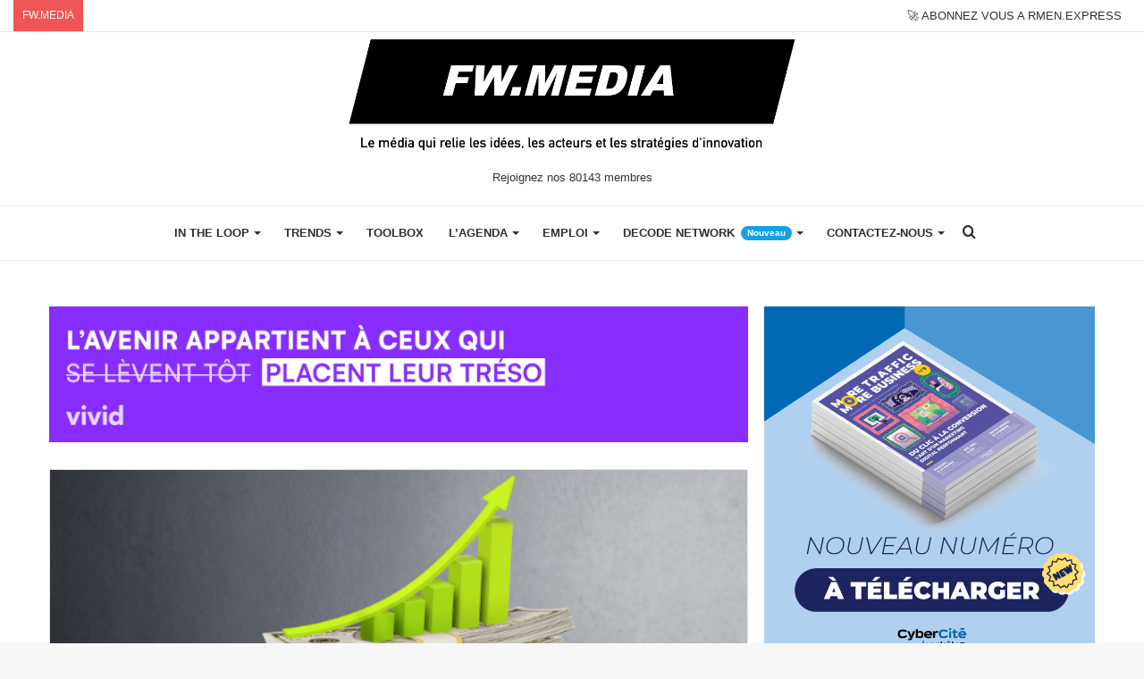

--- FILE ---
content_type: text/html; charset=UTF-8
request_url: https://www.frenchweb.fr/barometre-36-des-developpeurs-php-se-disent-mal-payes/134505
body_size: 30086
content:
<!DOCTYPE html>
<html lang="fr-FR" class="" data-skin="light">
<head>
	<meta charset="UTF-8" />
	<link rel="profile" href="http://gmpg.org/xfn/11" />
	<link rel="pingback" href="https://www.frenchweb.fr/xmlrpc.php" />
	<meta name='robots' content='index, follow, max-image-preview:large, max-snippet:-1, max-video-preview:-1' />

	<!-- This site is optimized with the Yoast SEO Premium plugin v21.1 (Yoast SEO v21.1) - https://yoast.com/wordpress/plugins/seo/ -->
	<title>[Baromètre] 36% des développeurs PHP se disent mal payés</title>
	<meta name="description" content="La grande majorité des sites internet tournent sur le langage PHP. Selon w3tech, la technologie est employée par 81,3% des sites web en France." />
	<link rel="canonical" href="https://www.frenchweb.fr/barometre-36-des-developpeurs-php-se-disent-mal-payes/134505" />
	<meta property="og:locale" content="fr_FR" />
	<meta property="og:type" content="article" />
	<meta property="og:title" content="[Baromètre] 36% des développeurs PHP se disent mal payés" />
	<meta property="og:description" content="La grande majorité des sites internet tournent sur le langage PHP. Selon w3tech, la technologie est employée par 81,3% des sites web en France." />
	<meta property="og:url" content="https://www.frenchweb.fr/barometre-36-des-developpeurs-php-se-disent-mal-payes/134505" />
	<meta property="og:site_name" content="FW.MEDIA" />
	<meta property="article:publisher" content="https://www.facebook.com/frenchweb.fr" />
	<meta property="article:published_time" content="2013-12-02T13:55:56+00:00" />
	<meta property="article:modified_time" content="2013-12-02T14:02:19+00:00" />
	<meta property="og:image" content="https://i0.wp.com/www.frenchweb.fr/wp-content/uploads/2013/12/Salaires.png?fit=646%2C480&ssl=1" />
	<meta property="og:image:width" content="646" />
	<meta property="og:image:height" content="480" />
	<meta property="og:image:type" content="image/png" />
	<meta name="author" content="LA REDACTION DE FW.MEDIA" />
	<meta name="twitter:card" content="summary_large_image" />
	<meta name="twitter:creator" content="@frenchweb" />
	<meta name="twitter:site" content="@frenchweb" />
	<meta name="twitter:label1" content="Écrit par" />
	<meta name="twitter:data1" content="LA REDACTION DE FW.MEDIA" />
	<meta name="twitter:label2" content="Durée de lecture estimée" />
	<meta name="twitter:data2" content="1 minute" />
	
	<!-- / Yoast SEO Premium plugin. -->


<link rel='dns-prefetch' href='//stats.wp.com' />
<link rel='dns-prefetch' href='//i0.wp.com' />
<link rel='dns-prefetch' href='//c0.wp.com' />
<link rel="alternate" type="application/rss+xml" title="FW.MEDIA &raquo; Flux" href="https://www.frenchweb.fr/feed" />
<!-- frenchweb.fr is managing ads with Advanced Ads – https://wpadvancedads.com/ -->
		
<!-- No Concat CSS wp-block-library-theme => Maybe Not Static File  -->

<!-- No Concat CSS global-styles => Maybe Not Static File  -->

<!-- No Concat CSS svc-next-post-css => Invalid Path  -->

<!-- No Concat CSS vcfti-font-awesome-css => Invalid Path  -->

<!-- No Concat CSS svc-next-owl-css => Invalid Path  -->

<!-- No Concat CSS vcfti-font-stroke-css => Invalid Path  -->

<!-- No Concat CSS popup-maker-site => Invalid Path  -->
<link data-handles='wp-block-library,jetpack-videopress-video-block-view,mediaelement,wp-mediaelement,classic-theme-styles,wordpress-popular-posts-css,axeptio/main,tablepress-default,tie-css-base,tie-css-styles,tie-css-widgets,tie-css-helpers,tie-fontawesome5,tie-css-ilightbox,tie-css-shortcodes,tie-css-single,tie-css-style-custom,jetpack_css' rel='stylesheet' id='all-css-2421471314eed369bf2ef2f34441577d' href='https://www.frenchweb.fr/_jb_static/??-eJyVk9FuwyAMRf9mT6Nsmra1D9U+ZXLATdwQQNhpmr8fSdqo05qufYE4+ODLNeguKvLGtRZZG2ZtiUUXLphaOSoSpF6z9A5XDflVTnjWmTDBC3rR0bUledZ7lAimPs/fB/Q2JA2thAZEyJxX1IEshpgwVypacvZUCi1JBsaA9ZiUR+zmirPGPesmZwM6bAYJl0F00GNSDksw/S/Bi3heu4yvQ4MvxgEzGSVVTuSbbnQh2fGIKobYOkh5ZmGdN0CZdutiXMThiFEoKLZ1liBYJsihnzozwLs0ElY3cEOFQOFwctrMblvcQevkDzSdSu/Be6guhRbA11u/SCzflkWkI1vm78egCl3E9CC0ywnQIYcG74PIUVlJEY7aQqoV1+T1MNxf8twPrkISE+zC5Vn2k3z5kKEt51en5lao6ce/b3cATt9D7lezff38WL+v3zablydTbF9/AL2Yk/w=' type='text/css' media='all' />
<style id='wp-block-library-inline-css'>
.has-text-align-justify{text-align:justify;}
</style>
<style id='tie-css-style-custom-inline-css'>
.brand-title,a:hover,.tie-popup-search-submit,#logo.text-logo a,.theme-header nav .components #search-submit:hover,.theme-header .header-nav .components > li:hover > a,.theme-header .header-nav .components li a:hover,.main-menu ul.cats-vertical li a.is-active,.main-menu ul.cats-vertical li a:hover,.main-nav li.mega-menu .post-meta a:hover,.main-nav li.mega-menu .post-box-title a:hover,.search-in-main-nav.autocomplete-suggestions a:hover,#main-nav .menu ul:not(.cats-horizontal) li:hover > a,#main-nav .menu ul li.current-menu-item:not(.mega-link-column) > a,.top-nav .menu li:hover > a,.top-nav .menu > .tie-current-menu > a,.search-in-top-nav.autocomplete-suggestions .post-title a:hover,div.mag-box .mag-box-options .mag-box-filter-links a.active,.mag-box-filter-links .flexMenu-viewMore:hover > a,.stars-rating-active,body .tabs.tabs .active > a,.video-play-icon,.spinner-circle:after,#go-to-content:hover,.comment-list .comment-author .fn,.commentlist .comment-author .fn,blockquote::before,blockquote cite,blockquote.quote-simple p,.multiple-post-pages a:hover,#story-index li .is-current,.latest-tweets-widget .twitter-icon-wrap span,.wide-slider-nav-wrapper .slide,.wide-next-prev-slider-wrapper .tie-slider-nav li:hover span,.review-final-score h3,#mobile-menu-icon:hover .menu-text,body .entry a,.dark-skin body .entry a,.entry .post-bottom-meta a:hover,.comment-list .comment-content a,q a,blockquote a,.widget.tie-weather-widget .icon-basecloud-bg:after,.site-footer a:hover,.site-footer .stars-rating-active,.site-footer .twitter-icon-wrap span,.site-info a:hover{color: #16a1e7;}#instagram-link a:hover{color: #16a1e7 !important;border-color: #16a1e7 !important;}[type='submit'],.button,.generic-button a,.generic-button button,.theme-header .header-nav .comp-sub-menu a.button.guest-btn:hover,.theme-header .header-nav .comp-sub-menu a.checkout-button,nav.main-nav .menu > li.tie-current-menu > a,nav.main-nav .menu > li:hover > a,.main-menu .mega-links-head:after,.main-nav .mega-menu.mega-cat .cats-horizontal li a.is-active,#mobile-menu-icon:hover .nav-icon,#mobile-menu-icon:hover .nav-icon:before,#mobile-menu-icon:hover .nav-icon:after,.search-in-main-nav.autocomplete-suggestions a.button,.search-in-top-nav.autocomplete-suggestions a.button,.spinner > div,.post-cat,.pages-numbers li.current span,.multiple-post-pages > span,#tie-wrapper .mejs-container .mejs-controls,.mag-box-filter-links a:hover,.slider-arrow-nav a:not(.pagination-disabled):hover,.comment-list .reply a:hover,.commentlist .reply a:hover,#reading-position-indicator,#story-index-icon,.videos-block .playlist-title,.review-percentage .review-item span span,.tie-slick-dots li.slick-active button,.tie-slick-dots li button:hover,.digital-rating-static,.timeline-widget li a:hover .date:before,#wp-calendar #today,.posts-list-counter li.widget-post-list:before,.cat-counter a + span,.tie-slider-nav li span:hover,.fullwidth-area .widget_tag_cloud .tagcloud a:hover,.magazine2:not(.block-head-4) .dark-widgetized-area ul.tabs a:hover,.magazine2:not(.block-head-4) .dark-widgetized-area ul.tabs .active a,.magazine1 .dark-widgetized-area ul.tabs a:hover,.magazine1 .dark-widgetized-area ul.tabs .active a,.block-head-4.magazine2 .dark-widgetized-area .tabs.tabs .active a,.block-head-4.magazine2 .dark-widgetized-area .tabs > .active a:before,.block-head-4.magazine2 .dark-widgetized-area .tabs > .active a:after,.demo_store,.demo #logo:after,.demo #sticky-logo:after,.widget.tie-weather-widget,span.video-close-btn:hover,#go-to-top,.latest-tweets-widget .slider-links .button:not(:hover){background-color: #16a1e7;color: #FFFFFF;}.tie-weather-widget .widget-title .the-subtitle,.block-head-4.magazine2 #footer .tabs .active a:hover{color: #FFFFFF;}pre,code,.pages-numbers li.current span,.theme-header .header-nav .comp-sub-menu a.button.guest-btn:hover,.multiple-post-pages > span,.post-content-slideshow .tie-slider-nav li span:hover,#tie-body .tie-slider-nav li > span:hover,.slider-arrow-nav a:not(.pagination-disabled):hover,.main-nav .mega-menu.mega-cat .cats-horizontal li a.is-active,.main-nav .mega-menu.mega-cat .cats-horizontal li a:hover,.main-menu .menu > li > .menu-sub-content{border-color: #16a1e7;}.main-menu .menu > li.tie-current-menu{border-bottom-color: #16a1e7;}.top-nav .menu li.tie-current-menu > a:before,.top-nav .menu li.menu-item-has-children:hover > a:before{border-top-color: #16a1e7;}.main-nav .main-menu .menu > li.tie-current-menu > a:before,.main-nav .main-menu .menu > li:hover > a:before{border-top-color: #FFFFFF;}header.main-nav-light .main-nav .menu-item-has-children li:hover > a:before,header.main-nav-light .main-nav .mega-menu li:hover > a:before{border-left-color: #16a1e7;}.rtl header.main-nav-light .main-nav .menu-item-has-children li:hover > a:before,.rtl header.main-nav-light .main-nav .mega-menu li:hover > a:before{border-right-color: #16a1e7;border-left-color: transparent;}.top-nav ul.menu li .menu-item-has-children:hover > a:before{border-top-color: transparent;border-left-color: #16a1e7;}.rtl .top-nav ul.menu li .menu-item-has-children:hover > a:before{border-left-color: transparent;border-right-color: #16a1e7;}::-moz-selection{background-color: #16a1e7;color: #FFFFFF;}::selection{background-color: #16a1e7;color: #FFFFFF;}circle.circle_bar{stroke: #16a1e7;}#reading-position-indicator{box-shadow: 0 0 10px rgba( 22,161,231,0.7);}#logo.text-logo a:hover,body .entry a:hover,.dark-skin body .entry a:hover,.comment-list .comment-content a:hover,.block-head-4.magazine2 .site-footer .tabs li a:hover,q a:hover,blockquote a:hover{color: #006fb5;}.button:hover,input[type='submit']:hover,.generic-button a:hover,.generic-button button:hover,a.post-cat:hover,.site-footer .button:hover,.site-footer [type='submit']:hover,.search-in-main-nav.autocomplete-suggestions a.button:hover,.search-in-top-nav.autocomplete-suggestions a.button:hover,.theme-header .header-nav .comp-sub-menu a.checkout-button:hover{background-color: #006fb5;color: #FFFFFF;}.theme-header .header-nav .comp-sub-menu a.checkout-button:not(:hover),body .entry a.button{color: #FFFFFF;}#story-index.is-compact .story-index-content{background-color: #16a1e7;}#story-index.is-compact .story-index-content a,#story-index.is-compact .story-index-content .is-current{color: #FFFFFF;}
</style>
<link data-handles='tie-css-print' rel='stylesheet' id='print-css-672703a82b2cacf4c7518a126ced2112' href='https://www.frenchweb.fr/wp-content/themes/jannah/assets/css/print.css?m=1638003229' type='text/css' media='print' />
<style id='wp-block-library-theme-inline-css'>
.wp-block-audio figcaption{color:#555;font-size:13px;text-align:center}.is-dark-theme .wp-block-audio figcaption{color:hsla(0,0%,100%,.65)}.wp-block-audio{margin:0 0 1em}.wp-block-code{border:1px solid #ccc;border-radius:4px;font-family:Menlo,Consolas,monaco,monospace;padding:.8em 1em}.wp-block-embed figcaption{color:#555;font-size:13px;text-align:center}.is-dark-theme .wp-block-embed figcaption{color:hsla(0,0%,100%,.65)}.wp-block-embed{margin:0 0 1em}.blocks-gallery-caption{color:#555;font-size:13px;text-align:center}.is-dark-theme .blocks-gallery-caption{color:hsla(0,0%,100%,.65)}.wp-block-image figcaption{color:#555;font-size:13px;text-align:center}.is-dark-theme .wp-block-image figcaption{color:hsla(0,0%,100%,.65)}.wp-block-image{margin:0 0 1em}.wp-block-pullquote{border-top:4px solid;border-bottom:4px solid;margin-bottom:1.75em;color:currentColor}.wp-block-pullquote__citation,.wp-block-pullquote cite,.wp-block-pullquote footer{color:currentColor;text-transform:uppercase;font-size:.8125em;font-style:normal}.wp-block-quote{border-left:.25em solid;margin:0 0 1.75em;padding-left:1em}.wp-block-quote cite,.wp-block-quote footer{color:currentColor;font-size:.8125em;position:relative;font-style:normal}.wp-block-quote.has-text-align-right{border-left:none;border-right:.25em solid;padding-left:0;padding-right:1em}.wp-block-quote.has-text-align-center{border:none;padding-left:0}.wp-block-quote.is-large,.wp-block-quote.is-style-large,.wp-block-quote.is-style-plain{border:none}.wp-block-search .wp-block-search__label{font-weight:700}.wp-block-search__button{border:1px solid #ccc;padding:.375em .625em}:where(.wp-block-group.has-background){padding:1.25em 2.375em}.wp-block-separator.has-css-opacity{opacity:.4}.wp-block-separator{border:none;border-bottom:2px solid;margin-left:auto;margin-right:auto}.wp-block-separator.has-alpha-channel-opacity{opacity:1}.wp-block-separator:not(.is-style-wide):not(.is-style-dots){width:100px}.wp-block-separator.has-background:not(.is-style-dots){border-bottom:none;height:1px}.wp-block-separator.has-background:not(.is-style-wide):not(.is-style-dots){height:2px}.wp-block-table{margin:"0 0 1em 0"}.wp-block-table thead{border-bottom:3px solid}.wp-block-table tfoot{border-top:3px solid}.wp-block-table td,.wp-block-table th{word-break:normal}.wp-block-table figcaption{color:#555;font-size:13px;text-align:center}.is-dark-theme .wp-block-table figcaption{color:hsla(0,0%,100%,.65)}.wp-block-video figcaption{color:#555;font-size:13px;text-align:center}.is-dark-theme .wp-block-video figcaption{color:hsla(0,0%,100%,.65)}.wp-block-video{margin:0 0 1em}.wp-block-template-part.has-background{padding:1.25em 2.375em;margin-top:0;margin-bottom:0}
</style>
<style id='global-styles-inline-css'>
body{--wp--preset--color--black: #000000;--wp--preset--color--cyan-bluish-gray: #abb8c3;--wp--preset--color--white: #ffffff;--wp--preset--color--pale-pink: #f78da7;--wp--preset--color--vivid-red: #cf2e2e;--wp--preset--color--luminous-vivid-orange: #ff6900;--wp--preset--color--luminous-vivid-amber: #fcb900;--wp--preset--color--light-green-cyan: #7bdcb5;--wp--preset--color--vivid-green-cyan: #00d084;--wp--preset--color--pale-cyan-blue: #8ed1fc;--wp--preset--color--vivid-cyan-blue: #0693e3;--wp--preset--color--vivid-purple: #9b51e0;--wp--preset--gradient--vivid-cyan-blue-to-vivid-purple: linear-gradient(135deg,rgba(6,147,227,1) 0%,rgb(155,81,224) 100%);--wp--preset--gradient--light-green-cyan-to-vivid-green-cyan: linear-gradient(135deg,rgb(122,220,180) 0%,rgb(0,208,130) 100%);--wp--preset--gradient--luminous-vivid-amber-to-luminous-vivid-orange: linear-gradient(135deg,rgba(252,185,0,1) 0%,rgba(255,105,0,1) 100%);--wp--preset--gradient--luminous-vivid-orange-to-vivid-red: linear-gradient(135deg,rgba(255,105,0,1) 0%,rgb(207,46,46) 100%);--wp--preset--gradient--very-light-gray-to-cyan-bluish-gray: linear-gradient(135deg,rgb(238,238,238) 0%,rgb(169,184,195) 100%);--wp--preset--gradient--cool-to-warm-spectrum: linear-gradient(135deg,rgb(74,234,220) 0%,rgb(151,120,209) 20%,rgb(207,42,186) 40%,rgb(238,44,130) 60%,rgb(251,105,98) 80%,rgb(254,248,76) 100%);--wp--preset--gradient--blush-light-purple: linear-gradient(135deg,rgb(255,206,236) 0%,rgb(152,150,240) 100%);--wp--preset--gradient--blush-bordeaux: linear-gradient(135deg,rgb(254,205,165) 0%,rgb(254,45,45) 50%,rgb(107,0,62) 100%);--wp--preset--gradient--luminous-dusk: linear-gradient(135deg,rgb(255,203,112) 0%,rgb(199,81,192) 50%,rgb(65,88,208) 100%);--wp--preset--gradient--pale-ocean: linear-gradient(135deg,rgb(255,245,203) 0%,rgb(182,227,212) 50%,rgb(51,167,181) 100%);--wp--preset--gradient--electric-grass: linear-gradient(135deg,rgb(202,248,128) 0%,rgb(113,206,126) 100%);--wp--preset--gradient--midnight: linear-gradient(135deg,rgb(2,3,129) 0%,rgb(40,116,252) 100%);--wp--preset--duotone--dark-grayscale: url('#wp-duotone-dark-grayscale');--wp--preset--duotone--grayscale: url('#wp-duotone-grayscale');--wp--preset--duotone--purple-yellow: url('#wp-duotone-purple-yellow');--wp--preset--duotone--blue-red: url('#wp-duotone-blue-red');--wp--preset--duotone--midnight: url('#wp-duotone-midnight');--wp--preset--duotone--magenta-yellow: url('#wp-duotone-magenta-yellow');--wp--preset--duotone--purple-green: url('#wp-duotone-purple-green');--wp--preset--duotone--blue-orange: url('#wp-duotone-blue-orange');--wp--preset--font-size--small: 13px;--wp--preset--font-size--medium: 20px;--wp--preset--font-size--large: 36px;--wp--preset--font-size--x-large: 42px;--wp--preset--spacing--20: 0.44rem;--wp--preset--spacing--30: 0.67rem;--wp--preset--spacing--40: 1rem;--wp--preset--spacing--50: 1.5rem;--wp--preset--spacing--60: 2.25rem;--wp--preset--spacing--70: 3.38rem;--wp--preset--spacing--80: 5.06rem;}:where(.is-layout-flex){gap: 0.5em;}body .is-layout-flow > .alignleft{float: left;margin-inline-start: 0;margin-inline-end: 2em;}body .is-layout-flow > .alignright{float: right;margin-inline-start: 2em;margin-inline-end: 0;}body .is-layout-flow > .aligncenter{margin-left: auto !important;margin-right: auto !important;}body .is-layout-constrained > .alignleft{float: left;margin-inline-start: 0;margin-inline-end: 2em;}body .is-layout-constrained > .alignright{float: right;margin-inline-start: 2em;margin-inline-end: 0;}body .is-layout-constrained > .aligncenter{margin-left: auto !important;margin-right: auto !important;}body .is-layout-constrained > :where(:not(.alignleft):not(.alignright):not(.alignfull)){max-width: var(--wp--style--global--content-size);margin-left: auto !important;margin-right: auto !important;}body .is-layout-constrained > .alignwide{max-width: var(--wp--style--global--wide-size);}body .is-layout-flex{display: flex;}body .is-layout-flex{flex-wrap: wrap;align-items: center;}body .is-layout-flex > *{margin: 0;}:where(.wp-block-columns.is-layout-flex){gap: 2em;}.has-black-color{color: var(--wp--preset--color--black) !important;}.has-cyan-bluish-gray-color{color: var(--wp--preset--color--cyan-bluish-gray) !important;}.has-white-color{color: var(--wp--preset--color--white) !important;}.has-pale-pink-color{color: var(--wp--preset--color--pale-pink) !important;}.has-vivid-red-color{color: var(--wp--preset--color--vivid-red) !important;}.has-luminous-vivid-orange-color{color: var(--wp--preset--color--luminous-vivid-orange) !important;}.has-luminous-vivid-amber-color{color: var(--wp--preset--color--luminous-vivid-amber) !important;}.has-light-green-cyan-color{color: var(--wp--preset--color--light-green-cyan) !important;}.has-vivid-green-cyan-color{color: var(--wp--preset--color--vivid-green-cyan) !important;}.has-pale-cyan-blue-color{color: var(--wp--preset--color--pale-cyan-blue) !important;}.has-vivid-cyan-blue-color{color: var(--wp--preset--color--vivid-cyan-blue) !important;}.has-vivid-purple-color{color: var(--wp--preset--color--vivid-purple) !important;}.has-black-background-color{background-color: var(--wp--preset--color--black) !important;}.has-cyan-bluish-gray-background-color{background-color: var(--wp--preset--color--cyan-bluish-gray) !important;}.has-white-background-color{background-color: var(--wp--preset--color--white) !important;}.has-pale-pink-background-color{background-color: var(--wp--preset--color--pale-pink) !important;}.has-vivid-red-background-color{background-color: var(--wp--preset--color--vivid-red) !important;}.has-luminous-vivid-orange-background-color{background-color: var(--wp--preset--color--luminous-vivid-orange) !important;}.has-luminous-vivid-amber-background-color{background-color: var(--wp--preset--color--luminous-vivid-amber) !important;}.has-light-green-cyan-background-color{background-color: var(--wp--preset--color--light-green-cyan) !important;}.has-vivid-green-cyan-background-color{background-color: var(--wp--preset--color--vivid-green-cyan) !important;}.has-pale-cyan-blue-background-color{background-color: var(--wp--preset--color--pale-cyan-blue) !important;}.has-vivid-cyan-blue-background-color{background-color: var(--wp--preset--color--vivid-cyan-blue) !important;}.has-vivid-purple-background-color{background-color: var(--wp--preset--color--vivid-purple) !important;}.has-black-border-color{border-color: var(--wp--preset--color--black) !important;}.has-cyan-bluish-gray-border-color{border-color: var(--wp--preset--color--cyan-bluish-gray) !important;}.has-white-border-color{border-color: var(--wp--preset--color--white) !important;}.has-pale-pink-border-color{border-color: var(--wp--preset--color--pale-pink) !important;}.has-vivid-red-border-color{border-color: var(--wp--preset--color--vivid-red) !important;}.has-luminous-vivid-orange-border-color{border-color: var(--wp--preset--color--luminous-vivid-orange) !important;}.has-luminous-vivid-amber-border-color{border-color: var(--wp--preset--color--luminous-vivid-amber) !important;}.has-light-green-cyan-border-color{border-color: var(--wp--preset--color--light-green-cyan) !important;}.has-vivid-green-cyan-border-color{border-color: var(--wp--preset--color--vivid-green-cyan) !important;}.has-pale-cyan-blue-border-color{border-color: var(--wp--preset--color--pale-cyan-blue) !important;}.has-vivid-cyan-blue-border-color{border-color: var(--wp--preset--color--vivid-cyan-blue) !important;}.has-vivid-purple-border-color{border-color: var(--wp--preset--color--vivid-purple) !important;}.has-vivid-cyan-blue-to-vivid-purple-gradient-background{background: var(--wp--preset--gradient--vivid-cyan-blue-to-vivid-purple) !important;}.has-light-green-cyan-to-vivid-green-cyan-gradient-background{background: var(--wp--preset--gradient--light-green-cyan-to-vivid-green-cyan) !important;}.has-luminous-vivid-amber-to-luminous-vivid-orange-gradient-background{background: var(--wp--preset--gradient--luminous-vivid-amber-to-luminous-vivid-orange) !important;}.has-luminous-vivid-orange-to-vivid-red-gradient-background{background: var(--wp--preset--gradient--luminous-vivid-orange-to-vivid-red) !important;}.has-very-light-gray-to-cyan-bluish-gray-gradient-background{background: var(--wp--preset--gradient--very-light-gray-to-cyan-bluish-gray) !important;}.has-cool-to-warm-spectrum-gradient-background{background: var(--wp--preset--gradient--cool-to-warm-spectrum) !important;}.has-blush-light-purple-gradient-background{background: var(--wp--preset--gradient--blush-light-purple) !important;}.has-blush-bordeaux-gradient-background{background: var(--wp--preset--gradient--blush-bordeaux) !important;}.has-luminous-dusk-gradient-background{background: var(--wp--preset--gradient--luminous-dusk) !important;}.has-pale-ocean-gradient-background{background: var(--wp--preset--gradient--pale-ocean) !important;}.has-electric-grass-gradient-background{background: var(--wp--preset--gradient--electric-grass) !important;}.has-midnight-gradient-background{background: var(--wp--preset--gradient--midnight) !important;}.has-small-font-size{font-size: var(--wp--preset--font-size--small) !important;}.has-medium-font-size{font-size: var(--wp--preset--font-size--medium) !important;}.has-large-font-size{font-size: var(--wp--preset--font-size--large) !important;}.has-x-large-font-size{font-size: var(--wp--preset--font-size--x-large) !important;}
.wp-block-navigation a:where(:not(.wp-element-button)){color: inherit;}
:where(.wp-block-columns.is-layout-flex){gap: 2em;}
.wp-block-pullquote{font-size: 1.5em;line-height: 1.6;}
</style>
<link rel='stylesheet' id='svc-next-post-css-css' href='https://www.frenchweb.fr/wp-content/plugins/wp-next-post/inc/../assets/css/front.css?ver=6.1.1' media='all' />
<link rel='stylesheet' id='vcfti-font-awesome-css-css' href='https://www.frenchweb.fr/wp-content/plugins/wp-next-post/inc/../assets/css/font-awesome.min.css?ver=6.1.1' media='all' />
<link rel='stylesheet' id='svc-next-owl-css-css' href='https://www.frenchweb.fr/wp-content/plugins/wp-next-post/inc/../assets/css/owl.carousel.css?ver=6.1.1' media='all' />
<link rel='stylesheet' id='vcfti-font-stroke-css-css' href='https://www.frenchweb.fr/wp-content/plugins/wp-next-post/inc/../assets/css/pe-icon-7-stroke.css?ver=6.1.1' media='all' />
<link rel='stylesheet' id='popup-maker-site-css' href='//www.frenchweb.fr/wp-content/uploads/pum/pum-site-styles.css?generated=1747045628&#038;ver=1.18.2' media='all' />

<!-- No Concat JS jquery-core => Excluded option -->

<!-- No Concat JS next-post-owl-js => Invalid Path  -->

<!-- No Concat JS wpp-js => Has Inline Content -->



<script data-jetpack-boost="ignore" id='wpp-json' type="application/json">
{"sampling_active":0,"sampling_rate":100,"ajax_url":"https:\/\/www.frenchweb.fr\/wp-json\/wordpress-popular-posts\/v1\/popular-posts","api_url":"https:\/\/www.frenchweb.fr\/wp-json\/wordpress-popular-posts","ID":0,"token":"b18d4b3430","lang":0,"debug":1}
</script>



<link rel='shortlink' href='https://www.frenchweb.fr/?p=134505' />
			<style type="text/css">
									.svc_bottom_slider{ background:#ffffff;}
										.svc_bottom_slider .owl-item:hover{ background:#ffffff;}
										.svc_bottom_slider .owl-item .owl-active{ background:#f2f2f2;}
										.svc_bottom_slider .owl-item .svc-owl-title,
					.svc_bottom_slider .owl-item a{ color:#222222;}
								</style>
				<style>img#wpstats{display:none}</style>
		            <style id="wpp-loading-animation-styles">@-webkit-keyframes bgslide{from{background-position-x:0}to{background-position-x:-200%}}@keyframes bgslide{from{background-position-x:0}to{background-position-x:-200%}}.wpp-widget-placeholder,.wpp-widget-block-placeholder,.wpp-shortcode-placeholder{margin:0 auto;width:60px;height:3px;background:#dd3737;background:linear-gradient(90deg,#dd3737 0%,#571313 10%,#dd3737 100%);background-size:200% auto;border-radius:3px;-webkit-animation:bgslide 1s infinite linear;animation:bgslide 1s infinite linear}</style>
            
		<meta http-equiv="X-UA-Compatible" content="IE=edge">
<meta name="theme-color" content="#16a1e7" /><meta name="viewport" content="width=device-width, initial-scale=1.0" />			<style type="text/css">
				/* If html does not have either class, do not show lazy loaded images. */
				html:not( .jetpack-lazy-images-js-enabled ):not( .js ) .jetpack-lazy-image {
					display: none;
				}
			</style>
			
		
<!-- StarBox - the Author Box for Humans 1.7.7, visit: http://wordpress.org/plugins/starbox/ -->
<meta property="article:author" content="https://www.facebook.com/frenchweb.fr/" />
<!-- /StarBox - the Author Box for Humans -->

<link data-handles='ABHfrontend.min.css' rel='stylesheet' id='all-css-eb250b8c1d692304931ede50be9367f9' href='https://www.frenchweb.fr/wp-content/plugins/starbox-pro/themes/minimal/css/frontend.min.css?m=1694720266' type='text/css' media='all' />
<link data-handles='ABHhidedefault.min.css' rel='stylesheet' id='all-css-d4a3ddfb81d9fa26f96aa2fc0085e9dd' href='https://www.frenchweb.fr/wp-content/plugins/starbox-pro/themes/admin/css/hidedefault.min.css?m=1694720266' type='text/css' media='all' />
<link rel="icon" href="https://i0.wp.com/www.frenchweb.fr/wp-content/uploads/2017/09/cropped-frenchwebicon.png?fit=32%2C32&#038;ssl=1" sizes="32x32" />
<link rel="icon" href="https://i0.wp.com/www.frenchweb.fr/wp-content/uploads/2017/09/cropped-frenchwebicon.png?fit=192%2C192&#038;ssl=1" sizes="192x192" />
<link rel="apple-touch-icon" href="https://i0.wp.com/www.frenchweb.fr/wp-content/uploads/2017/09/cropped-frenchwebicon.png?fit=180%2C180&#038;ssl=1" />
<meta name="msapplication-TileImage" content="https://i0.wp.com/www.frenchweb.fr/wp-content/uploads/2017/09/cropped-frenchwebicon.png?fit=270%2C270&#038;ssl=1" />
		<style type="text/css" id="wp-custom-css">
			.job-social {
display: inline-flex;
}
pre {
white-space: -moz-pre-wrap; /* Mozilla*/
white-space: -pre-wrap; /* Opera */
white-space: -o-pre-wrap; /* Opera */
white-space: pre-wrap; /* CSS3 */
margin: 20px 0;
padding: 1.43em;
color: #3f3b36;
border: 1px solid #08f;
border-left: 50px solid #08f;
background: none;
text-align: left;
font-size: 15px;
font-family: -apple-system, BlinkMacSystemFont, "Segoe UI", Roboto, Oxygen, Oxygen-Sans, Ubuntu, Cantarell, "Helvetica Neue", "Open Sans", sans-serif;
}

pre li {
margin-top: -35px!important;
}

[id^="posts-list-widget-"] {
	border: none;
}

blockquote {
background : none;
color : #2c2f34;
}

blockquote::before {
color: #2c2f34;
}

blockquote::after {
display: block;
content: "\f10e";
font-family: fontawesome;
font-size: 26px;
color: #2c2f34;
margin-top: 20px;
margin-left: 90%;
}

.unehome a {
color : #333333;
}

.unehome a:hover {
color : #0088ff;
}

#mc_embed_signup {
background:#fff;
clear:left;
font:14px Helvetica,Arial,sans-serif;
}

.clubtable {
border: none;
border-spacing: 10px;
}

.clubtable td, .clubtable tr{
border: none;
}
.fwdaytd {
width: 113px;
}

.cta {
font-family: Arial;
color: #ffffff!important;
font-size: 20px;
background: #16a1e7;
text-decoration: none;
padding-top: 10px;
padding-bottom: 10px;
width: 100%!important;
display: block;
text-align: center;
}

.cta:hover {
background: #3cb0fd;
background-image: -webkit-linear-gradient(top, #3cb0fd, #3498db);
background-image: -moz-linear-gradient(top, #3cb0fd, #3498db);
background-image: -ms-linear-gradient(top, #3cb0fd, #3498db);
background-image: -o-linear-gradient(top, #3cb0fd, #3498db);
background-image: linear-gradient(to bottom, #3cb0fd, #3498db);
text-decoration: none;
}

.noo-icon {
background-color: #dfdfdf;
width: 35px;
height: 35px;
line-height: 35px;
text-align: center;
border-radius: 50%;
margin-right: 5px;
color: #fff;
margin: 1.0714285714285714em 5px 0 0;
}

.day-month {
display: none;
}

/***************/

.cabinet ul li{
list-style-type: initial!important;
list-style-position: inside!important;
}

#title{
  text-align: center;
  color:white;
  font-size:30px;
  text-transform: uppercase;
  margin-top: 100px;
}
.hover-table-layout {
  display: -webkit-box;
  display: -moz-box;
  display: -ms-flexbox;
  display: -webkit-flex;
  display: flex;
     -webkit-flex-wrap: wrap;
    -moz-flex-wrap: wrap;
    -ms-flex-wrap: wrap;
    flex-wrap: wrap;
  margin:0 auto;
}
.listing-item {
   display: block;
   width:100%;
    margin-bottom:20px;
    float: left;
    background: #fff;
    border-radius:10px;
    z-index:0;
    cursor:pointer;
    -webkit-transition: all 0.3s ease;
    -moz-transition: all 0.3s ease;
    transition: all 0.3s ease;
        -webkit-box-shadow: 0px 1px 4px rgba(0, 0, 0, 0.10);
    -moz-box-shadow: 0px 1px 4px rgba(0, 0, 0, 0.10);
    box-shadow: 0px 1px 4px rgba(0, 0, 0, 0.10);

}
.listing-item:hover, .listing-item.active{
    -webkit-transform: scale(1.03);
    -moz-transform: scale(1.03);
    transform: scale(1.03);
        -webkit-transition: all 0.3s;
    -moz-transition: all 0.3s;
    transition: all 0.3s;
    z-index:2;

}
.listing-item .listing{
    padding:20px;
    position:relative;
}
.listing-item .listing:before{
    content:"";
    position:absolute;
    top:-15px;
    left:-o-calc(50% - 15px);
    left:-moz-calc(50% - 15px);
    left:-webkit-calc(50% - 15px);
    left:calc(50% - 15px);
    border-bottom:20px solid #fff;
    border-left:20px solid transparent;
    border-right:20px solid transparent;
}
    figure.image img {
        width:100%;
    border-top-left-radius: 10px;
    border-top-right-radius: 10px;
}
figure.image {
    position: relative;
    margin: 0;
    padding: 0;
}
figure.image figcaption {
    position: absolute;
    top: 0;
    width: 100%;
    text-align: center;
    bottom: 4px;
    background: rgba(0,0,0,0.6);
    border-top-left-radius: 10px;
    border-top-right-radius: 10px;

}
figcaption .caption{
    position:relative;
    top:50%;
    -moz-transform:translateY(-50%);
    -webkit-transform:translateY(-50%);
    transform:translateY(-50%);

}
figcaption h1{
    color:white;
    font-weight:bold;
    font-size:16px;
  text-transform: uppercase;
}
figcaption p{
  color:white;
  font-size:12px;
}
.listing h4 {

    font-size: 13px;
    text-align: center;
    padding: 5px 10px;
    font-weight: bold;
}
.listing h4:not(:last-child){
   border-bottom: 1px solid #ccc;
}
.listing-item:hover figure.image figcaption{
       background: rgba(22, 161, 231, 0.6);
}
.listing-item:hover h2{
color: #16a1e7;
}
@media only screen and (min-width:540px){
    .listing-item {
   display: block;
   width: -webkit-calc(100%/4);
   width: -moz-calc(100%/4);
    width: calc(100%/4);
    }
   .cabinetab.listing-item {
   display: block;
   width: -webkit-calc(100%/2);
   width: -moz-calc(100%/2);
    width: calc(100%/2);
    }
}
@media only screen and (min-width:1024px){
    .hover-table-layout{
        padding: 30px;
    }
}
/***************/
.fw500list .post-title{
    z-index: 100;
    background-color: #fff;
    text-align: center;
    position: relative;
    top: 15px;
}
.fw500list .post-details span{
	z-index: 100;
	background-color: #fff;
	text-align: center;
	padding-right: 50px;
	padding-left: 50px;
    position: relative;
}
.fw500list .post-details{
  margin-top: -35px;
}
.fw500list .post-thumb img{
	border: 1px #000 solid;
}
.fw500list .post-thumb-overlay-wrap img{
	border: 1px #000 solid;
}
.slide-content .post-title {
   text-align: center;
}

.fw500page .thumb-overlay {
display:none!important;
}
.companyitems .cree {
margin-right: 45px!important;
}
.stream-item-top {
	margin-top: 11px;
}

@media screen and (min-width: 500px) {
	.share-links a.large-share-button {
    width: 30%;
}
}

#tie-block_927 p.post-excerpt {
	color: #FFFFFF!important;
}

.flex-tabs .tabs {
opacity: 100;
}

#text-html-widget-324 .has-block-head-4:after {
	left: 0;
	width: 200%;
}

.gsib_b {
	display: none;
}		</style>
			<meta name="robots" content="max-snippet:160">
	<meta name="robots" content="max-image-preview:standard">


	
</head>

<body id="tie-body" class="post-template-default single single-post postid-134505 single-format-standard wrapper-has-shadow block-head-9 magazine3 magazine1 is-thumb-overlay-disabled is-desktop is-header-layout-2 sidebar-right has-sidebar post-layout-2 narrow-title-narrow-media hide_footer aa-prefix-fw-">


<!-- 100% privacy-first analytics -->

<noscript><img src="https://queue.simpleanalyticscdn.com/noscript.gif" alt="" referrerpolicy="no-referrer-when-downgrade" /></noscript>

<div class="background-overlay">

	<div id="tie-container" class="site tie-container">

		
		<div id="tie-wrapper">

			
<header id="theme-header" class="theme-header header-layout-2 main-nav-light main-nav-default-light main-nav-below no-stream-item top-nav-active top-nav-light top-nav-default-light top-nav-above is-stretch-header has-normal-width-logo mobile-header-default">
	
<nav id="top-nav"  class="has-breaking-menu top-nav header-nav has-breaking-news" aria-label="Navigation secondaire">
	<div class="container">
		<div class="topbar-wrapper">

			
			<div class="tie-alignleft">
				
<div class="breaking">

	<span class="breaking-title">
		<span class="tie-icon-bolt breaking-icon" aria-hidden="true"></span>
		<span class="breaking-title-text">FW.MEDIA</span>
	</span>

	<ul id="breaking-news-in-header" class="breaking-news" data-type="reveal">

		
						<li class="news-item">
							<a href="https://www.frenchweb.fr/devenez-partenaire">Comprendre, anticiper, décider : l’innovation au service des dirigeants</a>
						</li>

						
	</ul>
</div><!-- #breaking /-->
			</div><!-- .tie-alignleft /-->

			<div class="tie-alignright">
				<div class="top-menu header-menu"><ul id="menu-menu-du-haut" class="menu"><li id="menu-item-454337" class="menu-item menu-item-type-custom menu-item-object-custom menu-item-454337"><a target="_blank" rel="nofollow" href="https://rmen.express/">🚀 ABONNEZ VOUS A RMEN.EXPRESS</a></li>
</ul></div>			</div><!-- .tie-alignright /-->

		</div><!-- .topbar-wrapper /-->
	</div><!-- .container /-->
</nav><!-- #top-nav /-->

<div class="container header-container">
	<div class="tie-row logo-row">

																	
		<div class="logo-wrapper">

			<div class="tie-col-md-4 logo-container clearfix">
				<div id="mobile-header-components-area_1" class="mobile-header-components"><ul class="components"><li class="mobile-component_menu custom-menu-link"><a href="#" id="mobile-menu-icon" class=""><span class="tie-mobile-menu-icon nav-icon is-layout-1"></span><span class="screen-reader-text">Menu</span></a></li></ul></div>
		<div id="logo" class="image-logo" style="margin-top: 1px; margin-bottom: 1px;">

			
			<a title="FW.MEDIA, Le média qui relie les idées, les acteurs et les stratégies d&#039;innovation." href="https://www.frenchweb.fr/">
				
				<picture class="tie-logo-default tie-logo-picture">
					<source class="tie-logo-source-default tie-logo-source" srcset="https://www.frenchweb.fr/wp-content/uploads/2026/01/logo-fw-2026-2.png">
					<img class="tie-logo-img-default tie-logo-img" src="https://www.frenchweb.fr/wp-content/uploads/2026/01/logo-fw-2026-2.png" alt="FW.MEDIA, Le média qui relie les idées, les acteurs et les stratégies d&#039;innovation." width="300" height="150" style="max-height:150px; width: auto;" />
				</picture>
						</a>

			
		</div><!-- #logo /-->

						<center><a href="https://www.frenchweb.fr/rejoindre-notre-communaute">Rejoignez nos 80143 membres</a></center><br>


				</div><!-- .tie-col /-->

		</div><!-- .logo-wrapper /-->

		
	</div><!-- .tie-row /-->

</div><!-- .container /-->

<div class="main-nav-wrapper">
	<nav id="main-nav" data-skin="search-in-main-nav" class="main-nav header-nav live-search-parent"  aria-label="Navigation principale">
		<div class="container">

			<div class="main-menu-wrapper">

				
				<div id="menu-components-wrap">

					
		<div id="sticky-logo" class="image-logo">

			
			<a title="FW.MEDIA, Le média qui relie les idées, les acteurs et les stratégies d&#039;innovation." href="https://www.frenchweb.fr/">
				
				<picture class="tie-logo-default tie-logo-picture">
					<source class="tie-logo-source-default tie-logo-source" srcset="https://www.frenchweb.fr/wp-content/uploads/2026/01/logo-fw-2026-2.png">
					<img class="tie-logo-img-default tie-logo-img" src="https://www.frenchweb.fr/wp-content/uploads/2026/01/logo-fw-2026-2.png" alt="FW.MEDIA, Le média qui relie les idées, les acteurs et les stratégies d&#039;innovation."  />
				</picture>
						</a>

			
		</div><!-- #Sticky-logo /-->

		<div class="flex-placeholder"></div>
		
					<div class="main-menu main-menu-wrap tie-alignleft">
						<div id="main-nav-menu" class="main-menu header-menu"><ul id="menu-accueil" class="menu" role="menubar"><li id="menu-item-435792" class="menu-item menu-item-type-taxonomy menu-item-object-category current-post-ancestor current-menu-parent current-post-parent menu-item-has-children menu-item-435792 mega-menu mega-recent-featured " data-id="4" ><a href="https://www.frenchweb.fr/rubrique/actualite">IN THE LOOP</a>
<div class="mega-menu-block menu-sub-content">

<ul class="mega-recent-featured-list sub-list">
	<li id="menu-item-441486" class="menu-item menu-item-type-taxonomy menu-item-object-category current-post-ancestor current-menu-parent current-post-parent menu-item-441486"><a href="https://www.frenchweb.fr/rubrique/actualite">HOT NEWS</a></li>
	<li id="menu-item-455963" class="menu-item menu-item-type-post_type menu-item-object-page menu-item-455963"><a href="https://www.frenchweb.fr/the-prompt">THE PROMPT, l&rsquo;actualité de l&rsquo;Intelligence Artificielle</a></li>
	<li id="menu-item-455952" class="menu-item menu-item-type-post_type menu-item-object-page menu-item-455952"><a href="https://www.frenchweb.fr/what-the-hack">WHAT THE HACK, l’actualité de la cybersécurité</a></li>
	<li id="menu-item-451763" class="menu-item menu-item-type-taxonomy menu-item-object-category menu-item-451763"><a href="https://www.frenchweb.fr/rubrique/actualite/hard-reset">HARD RESET</a></li>
	<li id="menu-item-416309" class="menu-item menu-item-type-custom menu-item-object-custom menu-item-416309"><a href="https://www.frenchweb.fr/le-club">LE CLUB FW.MEDIA</a></li>
	<li id="menu-item-449354" class="menu-item menu-item-type-taxonomy menu-item-object-category menu-item-449354"><a href="https://www.frenchweb.fr/rubrique/ecosysteme/frenchtech">FRENCHTECH</a></li>
	<li id="menu-item-438888" class="menu-item menu-item-type-custom menu-item-object-custom menu-item-438888"><a href="https://www.frenchweb.fr/la-liste-de-toutes-les-levees-de-fonds-de-la-frenchtech">LES LEVEES DE FONDS EN FRANCE</a></li>
</ul>

<div class="mega-menu-content">
<div class="mega-ajax-content">
</div><!-- .mega-ajax-content -->

</div><!-- .mega-menu-content -->

</div><!-- .mega-menu-block --> 
</li>
<li id="menu-item-451475" class="menu-item menu-item-type-taxonomy menu-item-object-category menu-item-has-children menu-item-451475 mega-menu mega-recent-featured " data-id="18507" ><a href="https://www.frenchweb.fr/rubrique/trends">TRENDS</a>
<div class="mega-menu-block menu-sub-content">

<ul class="mega-recent-featured-list sub-list">
	<li id="menu-item-452370" class="menu-item menu-item-type-custom menu-item-object-custom menu-item-452370"><a href="https://www.frenchweb.fr/ai-first">AI FIRST</a></li>
	<li id="menu-item-459677" class="menu-item menu-item-type-custom menu-item-object-custom menu-item-459677"><a href="https://www.frenchweb.fr/cash-is-king">CASH IS KING</a></li>
	<li id="menu-item-451764" class="menu-item menu-item-type-custom menu-item-object-custom menu-item-451764"><a href="https://www.frenchweb.fr/decode-quantum">DECODE QUANTUM</a></li>
	<li id="menu-item-452397" class="menu-item menu-item-type-post_type menu-item-object-page menu-item-452397"><a href="https://www.frenchweb.fr/rethink-shopping">RETHINK SHOPPING</a></li>
	<li id="menu-item-448265" class="menu-item menu-item-type-post_type menu-item-object-page menu-item-448265"><a href="https://www.frenchweb.fr/why-cloud-matters-des-podcasts-pour-decouvrir-les-coulisses-des-startups-et-entreprises-tech">WHY CLOUD MATTERS avec OVH CLOUD</a></li>
	<li id="menu-item-452364" class="menu-item menu-item-type-custom menu-item-object-custom menu-item-452364"><a href="https://www.frenchweb.fr/zero-trust-zone">ZERO TRUST ZONE</a></li>
</ul>

<div class="mega-menu-content">
<div class="mega-ajax-content">
</div><!-- .mega-ajax-content -->

</div><!-- .mega-menu-content -->

</div><!-- .mega-menu-block --> 
</li>
<li id="menu-item-437557" class="menu-item menu-item-type-custom menu-item-object-custom menu-item-437557"><a target="_blank" rel="nofollow" href="https://decode-link.me/4bhdKz4">TOOLBOX</a></li>
<li id="menu-item-459559" class="menu-item menu-item-type-custom menu-item-object-custom menu-item-has-children menu-item-459559"><a href="https://www.frenchweb.fr/the-agenda">L&rsquo;AGENDA</a>
<ul class="sub-menu menu-sub-content">
	<li id="menu-item-302997" class="menu-item menu-item-type-custom menu-item-object-custom menu-item-302997"><a href="https://www.frenchweb.fr/les-evenements-tech-et-innovation-a-ne-pas-manquer-en-2026/459557">LES CONFERENCES INCONTOURNABLES</a></li>
	<li id="menu-item-300357" class="menu-item menu-item-type-post_type menu-item-object-page menu-item-300357"><a href="https://www.frenchweb.fr/enregistrez-votre-evenement">SOUMETTEZ VOTRE EVENEMENT</a></li>
</ul>
</li>
<li id="menu-item-451709" class="menu-item menu-item-type-custom menu-item-object-custom menu-item-has-children menu-item-451709"><a target="_blank" href="https://jobboard.decode.media/">EMPLOI</a>
<ul class="sub-menu menu-sub-content">
	<li id="menu-item-455826" class="menu-item menu-item-type-custom menu-item-object-custom menu-item-455826"><a target="_blank" href="https://jobboard.decode.media/post">PUBLIER UNE OFFRE D&rsquo;EMPLOI</a></li>
	<li id="menu-item-455827" class="menu-item menu-item-type-custom menu-item-object-custom menu-item-455827"><a href="https://www.frenchweb.fr/rubrique/emploi/talent-hub">LES ENTREPRISES QUI RECRUTENT</a></li>
</ul>
</li>
<li id="menu-item-446007" class="menu-item menu-item-type-custom menu-item-object-custom menu-item-has-children menu-item-446007"><a>DECODE NETWORK <small class="menu-tiny-label " style="background-color:#16a1e7; color:#FFFFFF">Nouveau</small></a>
<ul class="sub-menu menu-sub-content">
	<li id="menu-item-457353" class="menu-item menu-item-type-custom menu-item-object-custom menu-item-457353"><a target="_blank" href="https://marketing.decode.media/">DECODE MARKETING</a></li>
	<li id="menu-item-434569" class="menu-item menu-item-type-custom menu-item-object-custom menu-item-434569"><a target="_blank" href="https://hr.decode.media/">DECODE HR</a></li>
	<li id="menu-item-438882" class="menu-item menu-item-type-custom menu-item-object-custom menu-item-438882"><a target="_blank" href="https://vc.decode.media/">DECODE VC</a></li>
	<li id="menu-item-442059" class="menu-item menu-item-type-custom menu-item-object-custom menu-item-442059"><a target="_blank" href="https://startup-in-europe.com/">STARTUP IN EUROPE</a></li>
	<li id="menu-item-433068" class="menu-item menu-item-type-custom menu-item-object-custom menu-item-433068"><a target="_blank" href="https://fr.we-innovate.media">WE INNOVATE</a></li>
</ul>
</li>
<li id="menu-item-435748" class="menu-item menu-item-type-custom menu-item-object-custom menu-item-has-children menu-item-435748"><a href="https://www.frenchweb.fr/devenez-partenaire">CONTACTEZ-NOUS</a>
<ul class="sub-menu menu-sub-content">
	<li id="menu-item-433749" class="menu-item menu-item-type-custom menu-item-object-custom menu-item-433749"><a href="https://www.frenchweb.fr/devenez-partenaire">NOS DISPOSITIFS PARTENAIRES</a></li>
	<li id="menu-item-433750" class="menu-item menu-item-type-custom menu-item-object-custom menu-item-433750"><a href="https://www.frenchweb.fr/rejoindre-notre-communaute">ABONNEZ VOUS A NOTRE NEWSLETTER</a></li>
	<li id="menu-item-449023" class="menu-item menu-item-type-custom menu-item-object-custom menu-item-449023"><a href="https://www.frenchweb.fr/contacter-la-redaction">CONTACTEZ LA REDACTION</a></li>
</ul>
</li>
</ul></div>					</div><!-- .main-menu.tie-alignleft /-->

					<ul class="components">		<li class="search-compact-icon menu-item custom-menu-link">
			<a href="#" class="tie-search-trigger">
				<span class="tie-icon-search tie-search-icon" aria-hidden="true"></span>
				<span class="screen-reader-text">Rechercher </span>
			</a>
		</li>
		</ul><!-- Components -->
				</div><!-- #menu-components-wrap /-->
			</div><!-- .main-menu-wrapper /-->
		</div><!-- .container /-->
	</nav><!-- #main-nav /-->
</div><!-- .main-nav-wrapper /-->
<br>
</header>

<div id="content" class="site-content container"><div id="main-content-row" class="tie-row main-content-row">

<div class="main-content tie-col-md-8 tie-col-xs-12" role="main">

	<div class="stream-item stream-item-above-post"><div data-fw-trackid="459202" data-fw-trackbid="1" class="fw-target" id="fw-775422787"><a data-no-instant="1" rel="nofollow" href="https://decode-link.me/3L3sf1j" rel="noopener" class="adv-link" target="_blank" aria-label="banner_1, dark, 1650_320"><img loading="lazy" src="https://i0.wp.com/www.frenchweb.fr/wp-content/uploads/2025/12/banner_1-dark-1650_320.png?fit=1650%2C320&#038;ssl=1" alt=""  width="1650" height="320"   /></a></div></div>
	<article id="the-post" class="container-wrapper post-content">

		<div  class="featured-area"><div class="featured-area-inner"><figure class="single-featured-image"><img width="646" height="470" src="https://i0.wp.com/www.frenchweb.fr/wp-content/uploads/2013/12/Salaires.png?resize=646%2C470&amp;ssl=1" class="attachment-jannah-image-post size-jannah-image-post wp-post-image jetpack-lazy-image" alt decoding="async" is_main_img="1" data-lazy-src="https://i0.wp.com/www.frenchweb.fr/wp-content/uploads/2013/12/Salaires.png?resize=646%2C470&amp;ssl=1&amp;is-pending-load=1" srcset="[data-uri]"></figure></div></div>
<header class="entry-header-outer">

	<nav id="breadcrumb"><a href="https://www.frenchweb.fr/"><span class="tie-icon-home" aria-hidden="true"></span> Accueil</a><em class="delimiter">/</em><a href="https://www.frenchweb.fr/rubrique/entreprises">ENTREPRISES</a><em class="delimiter">/</em><a href="https://www.frenchweb.fr/rubrique/entreprises/business">BUSINESS</a><em class="delimiter">/</em><a href="https://www.frenchweb.fr/rubrique/entreprises/business/hrtech">HRTECH</a><em class="delimiter">/</em><span class="current">[Baromètre] 36% des développeurs PHP se disent mal payés</span></nav>
	<div class="entry-header">

		<span class="post-cat-wrap"><a class="post-cat tie-cat-12025" href="https://www.frenchweb.fr/rubrique/entreprises/business/hrtech">HRTECH</a><a class="post-cat tie-cat-4" href="https://www.frenchweb.fr/rubrique/actualite">IN THE LOOP</a></span>
		<h1 class="post-title entry-title">[Baromètre] 36% des développeurs PHP se disent mal payés</h1>

		<div id="single-post-meta" class="post-meta clearfix"><span class="date meta-item tie-icon">02/12/2013</span><div class="tie-alignright"><span class="meta-reading-time meta-item"><span class="tie-icon-bookmark" aria-hidden="true"></span> 1 minute de lecture</span> </div></div><!-- .post-meta -->	</div><!-- .entry-header /-->

	
	
</header><!-- .entry-header-outer /-->


		<div class="entry-content entry clearfix">

			<div class="stream-item stream-item-above-post-content">
</div>
			<p>La grande majorité des sites internet tournent sur le langage PHP. Selon w3tech, la technologie est employée par 81,3% des sites web en France.</p>
<p>L&rsquo;Association des Utilisateurs de PHP en France, l&rsquo;Afup, et  l&rsquo;Agence-e, l&rsquo;agence de recrutement spécialisée dans les métiers du web, publient un baromètre des salaires des profils PHP tous secteurs confondus: développeur/architecte, chef de projet/consultant, et cadre dirigeant.</p><div  class="fw-372171612465144eb553dc87b0bc119e fw-general-article" id="fw-372171612465144eb553dc87b0bc119e"></div>
<p>Les principaux points à retenir :</p>
<ul>
<li>L&rsquo;étude montre que les salaires déclarés par le panel interrogé sont de 30 K€ brut/an, avec un gain d’environ 5 K€ tous les 2 à 3 ans.</li>
<li>Pour les développeurs, le salaire médian national ( fixe et variable) varie de 28 k€ à 37 k€ en fonction de l&rsquo;expérience.</li>
<li>Pour un chef de projet, le salaire varie entre entre 36k€ et 42k€.</li>
<li>Pour un cadre dirigeant, il varie de 37,3K€ et 50 K€.</li>
<li>La zone géographique où la rémunération est la plus élevée, est, sans surprise, Paris et les Hauts-de-Seine, avec 42 K€ brut annuel tous profils confondus</li>
<li>La start-up est l&rsquo;entité qui rémunère le mieux pour un profil senior de + 10 ans.</li>
<li>Les experts du CMS Drupal sont mieux rétribués, cet écart s’accentue au fur et à mesure de la profondeur de l’expertise</li>
<li>36% des développeurs se disent mal ou très mal payés</li>
</ul>
<p><center><iframe loading="lazy" src="http://www.slideshare.net/slideshow/embed_code/28804930" height="400" width="576" frameborder="0" marginwidth="0" marginheight="0" scrolling="no"></iframe></center><em>Crédit photo: <a rel="nofollow" href="http://fr.fotolia.com/" target="_blank" rel="dofollow">Fotolia, banque d&rsquo;images, vecteurs et videos libres de droits</a></em></p>

                         <div class="abh_box abh_box_down abh_box_minimal"><ul class="abh_tabs"> <li class="abh_about abh_active"><a href="#abh_about">À propos</a></li> <li class="abh_posts"><a href="#abh_posts">Articles récents</a></li></ul><div class="abh_tab_content"><section class="vcard author abh_about_tab abh_tab" itemscope itemprop="author" itemtype="http://schema.org/Person" style="display:block"><div class="abh_image" itemscope itemtype="http://schema.org/ImageObject"><a href = "https://www.fw.media" class="fn url" target = "_blank" title = "LA REDACTION DE FW.MEDIA" rel="nofollow" > <img alt src="https://i0.wp.com/www.frenchweb.fr/wp-content/uploads/gravatar/la-redaction-frenchweb-6.jpg?ssl=1" class="avatar avatar-250 photo jetpack-lazy-image" style="max-width:250px" data-lazy-src="https://i0.wp.com/www.frenchweb.fr/wp-content/uploads/gravatar/la-redaction-frenchweb-6.jpg?w=250&#038;ssl=1" srcset="[data-uri]" data-recalc-dims="1"><noscript><img data-lazy-fallback="1" alt='' src='https://i0.wp.com/www.frenchweb.fr/wp-content/uploads/gravatar/la-redaction-frenchweb-6.jpg?w=250&#038;ssl=1' class='avatar avatar-250 photo' style='max-width:250px' data-recalc-dims="1"/></noscript></a > </div><div class="abh_social"> <div style="clear: both; font-size:12px; font-weight:normal; width: 85px; margin: 0 0 2px auto; line-height: 20px;">Suivez nous:</div><div style="width:85px; margin: 0 0 0 auto;"><a itemprop="sameAs" href="https://www.facebook.com/frenchweb.fr/" title="Facebook" class="abh_facebook" target="_blank" rel="nofollow"></a><a itemprop="sameAs" href="http://twitter.com/frenchweb" title="Twitter" class="abh_twitter" target="_blank" rel="nofollow"></a><a itemprop="sameAs" href="https://www.linkedin.com/groups/2075/" title="LinkedIn" class="abh_linkedin" target="_blank" rel="nofollow"></a><a itemprop="sameAs" href="https://www.instagram.com/frenchweb.fr" title="Instagram" class="abh_instagram" target="_blank" rel="nofollow"></a><a href="mailto:redaction@fw.media" title="Email" class="abh_email"></a></div></div><div class="abh_text"><div class="abh_name fn name" itemprop="name" style="font-size:24px !important;"><a href="https://www.fw.media" class="url" target="_blank" rel="nofollow">LA REDACTION DE FW.MEDIA</a></div><div class="abh_job" style="font-size:18px !important;"></div><div class="description note abh_description" itemprop="description" style="font-size:18px !important;">Pour nous contacter, nous vous avons préparé un petit formulaire pour bien gérer votre demande et pouvoir l'adresser en toute confidentialité. <a href="https://www.frenchweb.fr/contacter-la-redaction">Cliquez ici pour y accéder</a></div></div> </section><section class="abh_posts_tab abh_tab" ><div class="abh_image"><a href="https://www.fw.media" class="url" target="_blank" title="LA REDACTION DE FW.MEDIA" rel="nofollow"><img alt src="https://i0.wp.com/www.frenchweb.fr/wp-content/uploads/gravatar/la-redaction-frenchweb-6.jpg?ssl=1" class="avatar avatar-250 photo jetpack-lazy-image" style="max-width:250px" data-lazy-src="https://i0.wp.com/www.frenchweb.fr/wp-content/uploads/gravatar/la-redaction-frenchweb-6.jpg?w=250&#038;ssl=1" srcset="[data-uri]" data-recalc-dims="1"><noscript><img data-lazy-fallback="1" alt='' src='https://i0.wp.com/www.frenchweb.fr/wp-content/uploads/gravatar/la-redaction-frenchweb-6.jpg?w=250&#038;ssl=1' class='avatar avatar-250 photo' style='max-width:250px' data-recalc-dims="1"/></noscript></a></div><div class="abh_social"> <div style="clear: both; font-size:12px; font-weight:normal; width: 85px; margin: 0 0 2px auto; line-height: 20px;">Suivez nous:</div><div style="width:85px; margin: 0 0 0 auto;"><ahref="https://www.facebook.com/frenchweb.fr/" title="Facebook" class="abh_facebook" target="_blank" rel="nofollow"></a><ahref="http://twitter.com/frenchweb" title="Twitter" class="abh_twitter" target="_blank" rel="nofollow"></a><ahref="https://www.linkedin.com/groups/2075/" title="LinkedIn" class="abh_linkedin" target="_blank" rel="nofollow"></a><ahref="https://www.instagram.com/frenchweb.fr" title="Instagram" class="abh_instagram" target="_blank" rel="nofollow"></a><a href="mailto:redaction@fw.media" title="Email" class="abh_email"></a></div></div><div class="abh_text"><div class="abh_name" style="font-size:24px !important;">Les derniers articles par LA REDACTION DE FW.MEDIA <span class="abh_allposts">(<a href="https://www.frenchweb.fr/author/journaliste">tout voir</a>)</span></div><div class="abh_description note" ><ul>				<li style="font-size:18px !important;" >					<a href="https://www.frenchweb.fr/sealsq-entre-en-negociations-exclusives-avec-quobly-alors-que-la-startup-grenobloise-preparait-une-levee-denviron-100-millions-deuros/459673">SealSQ entre en négociations exclusives avec QUOBLY, alors que la startup grenobloise préparait une levée d’environ 100 millions d’euros</a><span> - 16/01/2026</span>				</li>				<li style="font-size:18px !important;" >					<a href="https://www.frenchweb.fr/agents-ia-en-entreprise-pourquoi-la-levee-de-310-millions-deuros-de-parloa-marque-un-changement-de-cadre/459666">Agents IA en entreprise : pourquoi la levée de 310 millions d’euros de PARLOA marque un changement de cadre</a><span> - 16/01/2026</span>				</li>				<li style="font-size:18px !important;" >					<a href="https://www.frenchweb.fr/revox-le-marketing-automation-sattaque-enfin-au-telephone-la-startup-leve-25-millions-deuros/459660">REVOX: le marketing automation s’attaque enfin au téléphone, la startup lève 2,5 millions d&rsquo;euros</a><span> - 16/01/2026</span>				</li></ul></div></div> </section></div> </div>
			
		</div><!-- .entry-content /-->

				<div id="post-extra-info">
			<div class="theiaStickySidebar">
				<div id="single-post-meta" class="post-meta clearfix"><span class="date meta-item tie-icon">02/12/2013</span><div class="tie-alignright"><span class="meta-reading-time meta-item"><span class="tie-icon-bookmark" aria-hidden="true"></span> 1 minute de lecture</span> </div></div><!-- .post-meta -->			</div>
		</div>

		<div class="clearfix"></div>
		
	</article><!-- #the-post /-->

	<div class="stream-item stream-item-below-post">


		<div class="box info  ">
			<div class="box-inner-block">
				<span class="fa tie-shortcode-boxicon"></span><a target="_blank" href="https://jobboard.decode.media/post">Attirez les meilleurs profils de la tech : publiez vos offres sur notre jobboard
</a>
			</div>
		</div>
	</div>
	<div class="post-components">

		
<div class="container-wrapper" id="post-newsletter">
	<div class="subscribe-widget">
		<div class="widget-inner-wrap">

			<span class="tie-icon-envelope newsletter-icon" aria-hidden="true"></span>

			
					<div class="subscribe-widget-content">
						<h3>Des analyses indépendantes sur l’innovation, la deeptech et les transformations structurelles.</h3>
<a href="https://www.frenchweb.fr/rejoindre-notre-communaute">Abonnez-vous à notre newsletter</a> 					</div>

										<div id="mc_embed_signup">
						<form action="https://www.frenchweb.fr/rejoindre-notre-communaute" method="post" id="mc-embedded-subscribe-form" name="mc-embedded-subscribe-form" class="subscribe-form validate" target="_blank" novalidate>
							<div id="mc_embed_signup_scroll">
								<div class="mc-field-group">
									<label class="screen-reader-text" for="mce-EMAIL">Indiquez votre eMail</label>
									<input type="email" value="" id="mce-EMAIL" placeholder="Indiquez votre eMail" name="EMAIL" class="subscribe-input required email" id="mce-EMAIL">
								</div>
								<div id="mce-responses" class="clear">
									<div class="response" id="mce-error-response" style="display:none"></div>
									<div class="response" id="mce-success-response" style="display:none"></div>
								</div>
								<input type="submit" value="S&#039;inscrire" name="subscribe" id="mc-embedded-subscribe" class="button subscribe-submit">
							</div>
						</form>
					</div>
					
		</div><!-- .widget-inner-wrap /-->
	</div><!-- .subscribe-widget /-->
</div><!-- #post-newsletter /-->

<div class="prev-next-post-nav container-wrapper media-overlay">
			<div class="tie-col-xs-6 prev-post">
				<a href="https://www.frenchweb.fr/reputationwar/130362" style="background-image: url(https://i0.wp.com/www.frenchweb.fr/wp-content/uploads/2013/10/650x400.jpg?resize=390%2C220&#038;ssl=1)" class="post-thumb" rel="prev">
					<div class="post-thumb-overlay-wrap">
						<div class="post-thumb-overlay">
							<span class="tie-icon tie-media-icon"></span>
						</div>
					</div>
				</a>

				<a href="https://www.frenchweb.fr/reputationwar/130362" rel="prev">
					<h3 class="post-title">Reputationwar</h3>
				</a>
			</div>

			
			<div class="tie-col-xs-6 next-post">
				<a href="https://www.frenchweb.fr/yahoo-soffre-la-startup-skyphrase/134544" style="background-image: url(https://i0.wp.com/www.frenchweb.fr/wp-content/uploads/2013/12/Skyphrase.png?resize=390%2C220&#038;ssl=1)" class="post-thumb" rel="next">
					<div class="post-thumb-overlay-wrap">
						<div class="post-thumb-overlay">
							<span class="tie-icon tie-media-icon"></span>
						</div>
					</div>
				</a>

				<a href="https://www.frenchweb.fr/yahoo-soffre-la-startup-skyphrase/134544" rel="next">
					<h3 class="post-title">Yahoo s'offre la startup SkyPhrase</h3>
				</a>
			</div>

			</div><!-- .prev-next-post-nav /-->
	</div><!-- .post-components /-->

	
</div><!-- .main-content -->


	<aside class="sidebar tie-col-md-4 tie-col-xs-12 normal-side is-sticky" aria-label="Sidebar Principale">
		<div class="theiaStickySidebar">
							<div id="text-html-widget-585" class="widget text-html-box" >
					<div style="margin-bottom: 20px; " id="fw-1254002310" data-fw-trackid="459600" data-fw-trackbid="1" class="fw-target"><a data-no-instant="1" rel="nofollow" href="https://decode-link.me/3No0oJZ" rel="noopener" class="adv-link" target="_blank" aria-label="CyberCite_MTMB2026_FrenchWeb 370&#215;400"><img src="https://i0.wp.com/www.frenchweb.fr/wp-content/uploads/2026/01/CyberCite_MTMB2026_FrenchWeb-370x400-1.png?fit=370%2C400&#038;ssl=1" alt=""  width="370" height="400"   /></a></div>				</div>
							<div id="text-html-widget-264" class="widget text-html-box" >
					<div data-fw-trackid="451911" data-fw-trackbid="1" class="fw-target" id="fw-1658738978"><a data-no-instant="1" href="https://www.frenchweb.fr/rejoindre-notre-communaute" rel="noopener" class="adv-link" target="_blank" aria-label="1"><img src="https://i0.wp.com/www.frenchweb.fr/wp-content/uploads/2025/03/1.png?fit=1018%2C646&#038;ssl=1" alt=""  width="1018" height="646"   /></a></div>				</div>
							<div id="text-html-widget-577" class="widget text-html-box" >
					<div style="margin-top: 20px; margin-bottom: 20px; " id="fw-826437549" data-fw-trackid="458476" data-fw-trackbid="1" class="fw-target"><a data-no-instant="1" rel="nofollow" href="https://decode-link.me/47TbkqN" rel="noopener" class="adv-link" target="_blank" aria-label="AWSwebinarcarre"><img src="https://i0.wp.com/www.frenchweb.fr/wp-content/uploads/2025/11/AWSwebinarcarre.png?fit=1081%2C1081&#038;ssl=1" alt=""  width="1081" height="1081"   /></a></div>				</div>
							<div id="text-html-widget-583" class="widget text-html-box" >
					<div style="margin-top: 10px; margin-bottom: 10px; " id="fw-136039105" data-fw-trackid="459442" data-fw-trackbid="1" class="fw-target"><a data-no-instant="1" rel="nofollow" href="https://decode-link.me/4qbNxJu" rel="noopener" class="adv-link" target="_blank" aria-label="PUB OPE_Toolbox_marketing"><img src="https://i0.wp.com/www.frenchweb.fr/wp-content/uploads/2026/01/PUB-OPE_Toolbox_marketing.png?fit=833%2C833&#038;ssl=1" alt=""  width="833" height="833"   /></a></div>				</div>
			
<div id="wpp-3" class="container-wrapper widget popular-posts">
<div class="widget-title the-global-title"><div class="the-subtitle">ARTICLES LES PLUS LUS</div></div>            <div class="wpp-widget-placeholder" data-widget-id="wpp-3"></div>
            
<div class="clearfix"></div></div><!-- .widget /-->
<div id="text-html-widget-265" class="container-wrapper widget text-html"><div class="widget-title the-global-title"><div class="the-subtitle">NOS PARTENAIRES</div></div><div ><div data-fw-trackid="457756" data-fw-trackbid="1" class="fw-target" id="fw-803206244"><div class="logos-single-wrapper">
	    <a target="_blank" rel="nofollow" href="https://decode-link.me/3tv4FC4"><img src="https://www.frenchweb.fr/wp-content/uploads/2025/03/17.png" alt="Cybercité"></a>
    <a target="_blank" rel="nofollow" href="https://decode-link.me/3Orw0fx"><img src="https://www.frenchweb.fr/wp-content/uploads/2025/03/5-1.png" alt="Letsignit"></a>
    <a target="_blank" rel="nofollow" href="https://decode-link.me/3OMwfTp"><img src="https://www.frenchweb.fr/wp-content/uploads/2025/03/8-1.png" alt="Brevo"></a>
    <a target="_blank" rel="nofollow" href="https://decode-link.me/4h3fteI"><img src="https://www.frenchweb.fr/wp-content/uploads/2025/10/GYS.png" alt="GYS"></a>
    <a target="_blank" rel="nofollow" href="https://decode-link.me/4oUwawA"><img src="https://www.frenchweb.fr/wp-content/uploads/2025/09/Hostinger_logosite.png" alt="Hostinger"></a>
    <a target="_blank" rel="nofollow" href="https://decode-link.me/4d13SdG"><img src="https://www.frenchweb.fr/wp-content/uploads/2025/09/Signiticlogosite.png" alt="Signitic"></a>
    <a target="_blank" rel="nofollow" href="https://decode-link.me/449LbCp"><img src="https://www.frenchweb.fr/wp-content/uploads/2025/09/Doofinderlogosite.png" alt="Doofinder"></a>
    <a target="_blank" rel="nofollow" href="https://decode-link.me/3m7c2vx"><img src="https://www.frenchweb.fr/wp-content/uploads/2025/03/14.png" alt="Sarbacane"></a>
    <a target="_blank" rel="nofollow" href="https://decode-link.me/4bIE850"><img src="https://www.frenchweb.fr/wp-content/uploads/2025/03/15.png" alt="Business France"></a>
</div>

<style>
.logos-single-wrapper {
    display: flex;
    flex-direction: column; /* un logo par ligne */
    align-items: center;
    justify-content: center;
    max-width: 400px; /* limite la largeur pour ne pas que les logos paraissent trop grands */
    margin: 0 auto;
}

.logos-single-wrapper a {
    display: block;
    margin: 10px 0; /* espace vertical entre les logos */
}

.logos-single-wrapper img {
    height: 65px; /* taille réduite */
    width: auto;
    max-width: 100%;
    object-fit: contain;
    display: block;
    margin: 0 auto;
}

/* Ajustement mobile */
@media (max-width: 480px) {
    .logos-single-wrapper img {
        height: 40px;
    }
}
</style>
</div>
<br><br>

<a href="https://www.frenchweb.fr/devenez-partenaire" rel="noopener" class="cta" >Devenir partenaire</a></div><div class="clearfix"></div></div><!-- .widget /-->		</div><!-- .theiaStickySidebar /-->
	</aside><!-- .sidebar /-->
	</div><!-- .main-content-row /--></div><!-- #content /--><div class="stream-item stream-item-above-footer"></div>
<footer id="footer" class="site-footer dark-skin dark-widgetized-area">

	
			<div id="footer-widgets-container">
				<div class="container">
					
		<div class="footer-widget-area ">
			<div class="tie-row">

									<div class="tie-col-sm-3 normal-side">
						<div id="text-html-widget-320" class="container-wrapper widget text-html"><div class="widget-title the-global-title"><div class="the-subtitle">A propos</div></div><div >Depuis 2008, FW.MEDIA éclaire les grandes transformations de l’économie et valorise les acteurs qui font avancer la Tech en France.<br><br>

Notre mission : accompagner les décideurs dans la compréhension des enjeux technologiques, business et organisationnels, en leur proposant une information qualifiée, indépendante et utile à l’action.<br><br>

Notre communauté : plus de 135 000 membres – dirigeants, entrepreneurs, experts, investisseurs – suivent chaque semaine nos contenus via notre site et notre présence active sur LinkedIn, où nous réunissons la plus grande communauté francophone de professionnels du numérique.<br><br>

Notre ligne éditoriale : des contenus originaux, rigoureux et ancrés dans l’actualité, produits par une équipe mêlant journalistes, experts, contributeurs et correspondants internationaux.<br><br>

FW.MEDIA est édité par Decode Media, The Innovation Media Company.</div><div class="clearfix"></div></div><!-- .widget /-->					</div><!-- .tie-col /-->
				
									<div class="tie-col-sm-3 normal-side">
						<div id="text-html-widget-322" class="container-wrapper widget text-html"><div class="widget-title the-global-title"><div class="the-subtitle">Nous contacter</div></div><div ><p><a href="https://www.frenchweb.fr/devenez-partenaire">Devenir partenaire de FW.MEDIA</a></p>
<p><a href="https://jobboard.frenchweb.fr/">Publier une offre d'emploi</a>
<p>La rédaction de FW.MEDIA: <a href="mailto:redaction@fw.media">redaction@fw.media</a></p>
</div><div class="clearfix"></div></div><!-- .widget /--><div id="text-html-widget-509" class="container-wrapper widget text-html"><div class="widget-title the-global-title"><div class="the-subtitle">Notre audience est mesurée par</div></div><div ><a target="_blank" rel="nofollow" href="https://www.simpleanalytics.com"> <img src="https://dashboard.simpleanalytics.com/badge" alt="Simple Analytics Badge" /> </a></div><div class="clearfix"></div></div><!-- .widget /-->					</div><!-- .tie-col /-->
				
									<div class="tie-col-sm-6 normal-side">
						<div id="text-html-widget-446" class="container-wrapper widget text-html"><div class="widget-title the-global-title"><div class="the-subtitle">LEVEES DE FONDS, TRENDS, EXPERIENCES</div></div><div >135 000 acteurs du numérique ont rejoint la communauté FW.MEDIA, pourquoi pas vous?<br><br>
<p style="text-align: left;"><a href="https://www.frenchweb.fr/rejoindre-notre-communaute" class="shortc-button big blue ">REJOIGNEZ LA COMMUNAUTE FW.MEDIA</a></p>
</div><div class="clearfix"></div></div><!-- .widget /--><div id="text-html-widget-413" class="container-wrapper widget text-html"><div class="widget-title the-global-title"><div class="the-subtitle">The Innovation Media Company</div></div><div ><ul>
<li><b><a target="_blank" href="https://hr.decode.media">DECODE RH</a>, la communauté des professionnels des RH</b>
<li><b><a target="_blank" href="https://marketing.decode.media">DECODE MARKETING</a>, la communauté des professionnels du marketing digital</b>
<li><b><a target="_blank" href="https://vc.decode.media">DECODE VC</a>, la communauté des professionnels de l'investissement</b>
<li><b><a target="_blank" href="https://startup-in-europe.com/">STARTUP IN EUROPE</a>, Track the Latest Fundraising of Innovative Startups Across Europe</b>

</ul>
</div><div class="clearfix"></div></div><!-- .widget /-->					</div><!-- .tie-col /-->
				
				
			</div><!-- .tie-row /-->
		</div><!-- .footer-widget-area /-->

		
		<div class="footer-widget-area ">
			<div class="tie-row">

									<div class="fullwidth-area tie-col-sm-12">
						<div id="text-html-widget-323" class="container-wrapper widget text-html"><div class="widget-title the-global-title"><div class="the-subtitle">Mentions légales</div></div><div ><p>FW.MEDIA est édité par DECODE MEDIA SAS au capital de 75 192 euros. N° de RCS: 504 475 112 Paris.<br><br> La Rédaction: DECODE MEDIA (indiquer à l'attention de la rédaction) - 26 rue Bosquet. 75007 Paris. redaction@fw.media
<br>Directeur de la publication: <a href="https://www.frenchweb.fr/richard-menneveux">Richard Menneveux</a> (richard@decode.media)
<br><br><a href="https://www.frenchweb.fr/conditions-generales-de-vente" rel="nofollow">Nos conditions générales de ventes</a></p>

<p>FW.MEDIA est hébergé par Claranet 2 rue Bréguet. 75011 Paris</p></div><div class="clearfix"></div></div><!-- .widget /-->					</div><!-- .tie-col /-->
				
				
				
				
			</div><!-- .tie-row /-->
		</div><!-- .footer-widget-area /-->

						</div><!-- .container /-->
			</div><!-- #Footer-widgets-container /-->
			
			<div id="site-info" class="site-info site-info-layout-2">
				<div class="container">
					<div class="tie-row">
						<div class="tie-col-md-12">

							<div class="copyright-text copyright-text-second">&copy; Copyright 2008 / 2026, <a target="_blank" href="https://www.decode.media">DECODE MEDIA, The Innovation Media Company.</a> All Rights Reserved</div><ul class="social-icons"><li class="social-icons-item"><a class="social-link twitter-social-icon" rel="external noopener nofollow" target="_blank" href="http://frenchweb"><span class="tie-social-icon tie-icon-twitter"></span><span class="screen-reader-text">Twitter</span></a></li><li class="social-icons-item"><a class="social-link rss-social-icon" rel="external noopener nofollow" target="_blank" href="https://www.frenchweb.fr/feed"><span class="tie-social-icon tie-icon-feed"></span><span class="screen-reader-text">RSS</span></a></li></ul> 

						</div><!-- .tie-col /-->
					</div><!-- .tie-row /-->
				</div><!-- .container /-->
			</div><!-- #site-info /-->
			
</footer><!-- #footer /-->


		<a id="go-to-top" class="go-to-top-button" href="#go-to-tie-body">
			<span class="tie-icon-angle-up"></span>
			<span class="screen-reader-text">Bouton retour en haut de la page</span>
		</a>
	
		</div><!-- #tie-wrapper /-->

		
	<aside class=" side-aside normal-side dark-skin dark-widgetized-area is-fullwidth appear-from-left" aria-label="Sidebar Secondaire" style="visibility: hidden;">
		<div data-height="100%" class="side-aside-wrapper has-custom-scroll">

			<a href="#" class="close-side-aside remove big-btn light-btn">
				<span class="screen-reader-text">Fermer</span>
			</a><!-- .close-side-aside /-->


			
				<div id="mobile-container">

					
					<div id="mobile-menu" class="hide-menu-icons">
											</div><!-- #mobile-menu /-->

											<div id="mobile-social-icons" class="social-icons-widget solid-social-icons">
							<ul><li class="social-icons-item"><a class="social-link twitter-social-icon" rel="external noopener nofollow" target="_blank" href="http://frenchweb"><span class="tie-social-icon tie-icon-twitter"></span><span class="screen-reader-text">Twitter</span></a></li><li class="social-icons-item"><a class="social-link rss-social-icon" rel="external noopener nofollow" target="_blank" href="https://www.frenchweb.fr/feed"><span class="tie-social-icon tie-icon-feed"></span><span class="screen-reader-text">RSS</span></a></li></ul> 
						</div><!-- #mobile-social-icons /-->
												<div id="mobile-search">
							<form role="search" method="get" class="search-form" action="https://www.frenchweb.fr/">
				<label>
					<span class="screen-reader-text">Rechercher :</span>
					<input type="search" class="search-field" placeholder="Rechercher…" value="" name="s" />
				</label>
				<input type="submit" class="search-submit" value="Rechercher" />
			</form>						</div><!-- #mobile-search /-->
						
				</div><!-- #mobile-container /-->
			

			
		</div><!-- .side-aside-wrapper /-->
	</aside><!-- .side-aside /-->

	
	</div><!-- #tie-container /-->
</div><!-- .background-overlay /-->

            <style type="text/css">
						@media screen and (max-width:500px){
				.svc_bottom_slider,.svc_bottom_slider_top{ display:none !important;}
			}
						.svc_pre_container_after{
				margin-top:20px;
				margin-bottom:20px;
			}
			.svc_pre_container_after .svc_next_content{
				padding:10px 10px 10px 10px;
				background:#f2f2f2;
			}	
			.svc_pre_container_after .svc_next_ref{border-top: 4px solid #cccccc;}
			.svc_pre_container_after .svc_next_ref::before{border-top: 10px solid #cccccc;}
			.svc_pre_container_after .svc_next_ref .svc_next_txt{ color:#cccccc; font-size:20px; line-height:20px;}
			
			</style>
                            <div class="svc_bottom_slider_wrapper ">
				<div class="svc_bottom_slider ">
				<div class="owl-carousell owl-theme">
					<div class="item owl-active" data-olw-set="134505" data-olw-index="0">
                    	<a href="https://www.frenchweb.fr/barometre-36-des-developpeurs-php-se-disent-mal-payes/134505">												<div class="svc-owl-img"><img width="150" height="150" src="https://i0.wp.com/www.frenchweb.fr/wp-content/uploads/2013/12/Salaires.png?resize=150%2C150&amp;ssl=1" class="attachment-thumbnail size-thumbnail jetpack-lazy-image" alt="" decoding="async" loading="lazy" data-lazy-srcset="https://i0.wp.com/www.frenchweb.fr/wp-content/uploads/2013/12/Salaires.png?resize=150%2C150&amp;ssl=1 150w, https://i0.wp.com/www.frenchweb.fr/wp-content/uploads/2013/12/Salaires.png?resize=50%2C50&amp;ssl=1 50w, https://i0.wp.com/www.frenchweb.fr/wp-content/uploads/2013/12/Salaires.png?resize=125%2C125&amp;ssl=1 125w, https://i0.wp.com/www.frenchweb.fr/wp-content/uploads/2013/12/Salaires.png?zoom=2&amp;resize=150%2C150&amp;ssl=1 300w, https://i0.wp.com/www.frenchweb.fr/wp-content/uploads/2013/12/Salaires.png?zoom=3&amp;resize=150%2C150&amp;ssl=1 450w" data-lazy-sizes="(max-width: 150px) 100vw, 150px" data-lazy-src="https://i0.wp.com/www.frenchweb.fr/wp-content/uploads/2013/12/Salaires.png?resize=150%2C150&amp;ssl=1&amp;is-pending-load=1" srcset="[data-uri]" /></div>
												<div class="svc-owl-title">[Baromètre] 36% des développeurs PHP se disent mal payés</div>
                        </a>					</div>
									<div class="item" data-olw-set="459673" data-olw-index="1">
                    	                    	<a href="https://www.frenchweb.fr/sealsq-entre-en-negociations-exclusives-avec-quobly-alors-que-la-startup-grenobloise-preparait-une-levee-denviron-100-millions-deuros/459673">												<div class="svc-owl-img"><img width="150" height="150" src="https://i0.wp.com/www.frenchweb.fr/wp-content/uploads/2026/01/maud-vinet-quobly-fw.jpg?resize=150%2C150&amp;ssl=1" class="attachment-thumbnail size-thumbnail jetpack-lazy-image" alt="Maud Vinet, CEO de Quobly" decoding="async" loading="lazy" data-lazy-srcset="https://i0.wp.com/www.frenchweb.fr/wp-content/uploads/2026/01/maud-vinet-quobly-fw.jpg?resize=150%2C150&amp;ssl=1 150w, https://i0.wp.com/www.frenchweb.fr/wp-content/uploads/2026/01/maud-vinet-quobly-fw.jpg?zoom=2&amp;resize=150%2C150&amp;ssl=1 300w, https://i0.wp.com/www.frenchweb.fr/wp-content/uploads/2026/01/maud-vinet-quobly-fw.jpg?zoom=3&amp;resize=150%2C150&amp;ssl=1 450w" data-lazy-sizes="(max-width: 150px) 100vw, 150px" data-lazy-src="https://i0.wp.com/www.frenchweb.fr/wp-content/uploads/2026/01/maud-vinet-quobly-fw.jpg?resize=150%2C150&amp;ssl=1&amp;is-pending-load=1" srcset="[data-uri]" /></div>
												<div class="svc-owl-title">SealSQ entre en négociations exclusives avec QUOBLY, alors que la startup grenobloise préparait une levée d’environ 100 millions d’euros</div>
                        </a>					</div>
									<div class="item" data-olw-set="459666" data-olw-index="2">
                    	                    	<a href="https://www.frenchweb.fr/agents-ia-en-entreprise-pourquoi-la-levee-de-310-millions-deuros-de-parloa-marque-un-changement-de-cadre/459666">												<div class="svc-owl-img"><img width="150" height="150" src="https://i0.wp.com/www.frenchweb.fr/wp-content/uploads/2026/01/maltekosub-parloa-fw.png?resize=150%2C150&amp;ssl=1" class="attachment-thumbnail size-thumbnail jetpack-lazy-image" alt="Malte Kosub, CEO de PARLOA" decoding="async" loading="lazy" data-lazy-srcset="https://i0.wp.com/www.frenchweb.fr/wp-content/uploads/2026/01/maltekosub-parloa-fw.png?resize=150%2C150&amp;ssl=1 150w, https://i0.wp.com/www.frenchweb.fr/wp-content/uploads/2026/01/maltekosub-parloa-fw.png?zoom=2&amp;resize=150%2C150&amp;ssl=1 300w, https://i0.wp.com/www.frenchweb.fr/wp-content/uploads/2026/01/maltekosub-parloa-fw.png?zoom=3&amp;resize=150%2C150&amp;ssl=1 450w" data-lazy-sizes="(max-width: 150px) 100vw, 150px" data-lazy-src="https://i0.wp.com/www.frenchweb.fr/wp-content/uploads/2026/01/maltekosub-parloa-fw.png?resize=150%2C150&amp;ssl=1&amp;is-pending-load=1" srcset="[data-uri]" /></div>
												<div class="svc-owl-title">Agents IA en entreprise : pourquoi la levée de 310 millions d’euros de PARLOA marque un changement de cadre</div>
                        </a>					</div>
									<div class="item" data-olw-set="459660" data-olw-index="3">
                    	                    	<a href="https://www.frenchweb.fr/revox-le-marketing-automation-sattaque-enfin-au-telephone-la-startup-leve-25-millions-deuros/459660">												<div class="svc-owl-img"><img width="150" height="150" src="https://i0.wp.com/www.frenchweb.fr/wp-content/uploads/2026/01/aric-lasri-revox-fw.png?resize=150%2C150&amp;ssl=1" class="attachment-thumbnail size-thumbnail jetpack-lazy-image" alt="Aric Lasri, CEO de REVOX" decoding="async" loading="lazy" data-lazy-srcset="https://i0.wp.com/www.frenchweb.fr/wp-content/uploads/2026/01/aric-lasri-revox-fw.png?resize=150%2C150&amp;ssl=1 150w, https://i0.wp.com/www.frenchweb.fr/wp-content/uploads/2026/01/aric-lasri-revox-fw.png?zoom=2&amp;resize=150%2C150&amp;ssl=1 300w, https://i0.wp.com/www.frenchweb.fr/wp-content/uploads/2026/01/aric-lasri-revox-fw.png?zoom=3&amp;resize=150%2C150&amp;ssl=1 450w" data-lazy-sizes="(max-width: 150px) 100vw, 150px" data-lazy-src="https://i0.wp.com/www.frenchweb.fr/wp-content/uploads/2026/01/aric-lasri-revox-fw.png?resize=150%2C150&amp;ssl=1&amp;is-pending-load=1" srcset="[data-uri]" /></div>
												<div class="svc-owl-title">REVOX: le marketing automation s’attaque enfin au téléphone, la startup lève 2,5 millions d&rsquo;euros</div>
                        </a>					</div>
									<div class="item" data-olw-set="459644" data-olw-index="4">
                    	                    	<a href="https://www.frenchweb.fr/pourquoi-les-startups-deep-tech-europeennes-doivent-penser-les-etats-unis-des-le-seed/459644">												<div class="svc-owl-img"><img width="150" height="150" src="https://i0.wp.com/www.frenchweb.fr/wp-content/uploads/2026/01/augustin-sayer-ovni-decode-vc.png?resize=150%2C150&amp;ssl=1" class="attachment-thumbnail size-thumbnail jetpack-lazy-image" alt="Augustin Sayer, Co Fondateur d&#039;OVNI CAPITAL" decoding="async" loading="lazy" data-lazy-srcset="https://i0.wp.com/www.frenchweb.fr/wp-content/uploads/2026/01/augustin-sayer-ovni-decode-vc.png?resize=150%2C150&amp;ssl=1 150w, https://i0.wp.com/www.frenchweb.fr/wp-content/uploads/2026/01/augustin-sayer-ovni-decode-vc.png?zoom=2&amp;resize=150%2C150&amp;ssl=1 300w, https://i0.wp.com/www.frenchweb.fr/wp-content/uploads/2026/01/augustin-sayer-ovni-decode-vc.png?zoom=3&amp;resize=150%2C150&amp;ssl=1 450w" data-lazy-sizes="(max-width: 150px) 100vw, 150px" data-lazy-src="https://i0.wp.com/www.frenchweb.fr/wp-content/uploads/2026/01/augustin-sayer-ovni-decode-vc.png?resize=150%2C150&amp;ssl=1&amp;is-pending-load=1" srcset="[data-uri]" /></div>
												<div class="svc-owl-title">Pourquoi les startups deep tech européennes doivent penser les États-Unis dès le seed</div>
                        </a>					</div>
									<div class="item" data-olw-set="459635" data-olw-index="5">
                    	                    	<a href="https://www.frenchweb.fr/stealthmode-apres-flipkart-binny-bansal-mise-sur-linfrastructure-du-e-commerce-transfrontalier-avec-oppdoor/459635">												<div class="svc-owl-img"><img width="150" height="150" src="https://i0.wp.com/www.frenchweb.fr/wp-content/uploads/2026/01/BINNY-BANSAL-oppdoor-fw.png?resize=150%2C150&amp;ssl=1" class="attachment-thumbnail size-thumbnail jetpack-lazy-image" alt="Binny Bansal, co fondateur de FLIPKART" decoding="async" loading="lazy" data-lazy-srcset="https://i0.wp.com/www.frenchweb.fr/wp-content/uploads/2026/01/BINNY-BANSAL-oppdoor-fw.png?resize=150%2C150&amp;ssl=1 150w, https://i0.wp.com/www.frenchweb.fr/wp-content/uploads/2026/01/BINNY-BANSAL-oppdoor-fw.png?zoom=2&amp;resize=150%2C150&amp;ssl=1 300w, https://i0.wp.com/www.frenchweb.fr/wp-content/uploads/2026/01/BINNY-BANSAL-oppdoor-fw.png?zoom=3&amp;resize=150%2C150&amp;ssl=1 450w" data-lazy-sizes="(max-width: 150px) 100vw, 150px" data-lazy-src="https://i0.wp.com/www.frenchweb.fr/wp-content/uploads/2026/01/BINNY-BANSAL-oppdoor-fw.png?resize=150%2C150&amp;ssl=1&amp;is-pending-load=1" srcset="[data-uri]" /></div>
												<div class="svc-owl-title">[STEALTHMODE] Après Flipkart, BINNY BANSAL mise sur l’infrastructure du e-commerce transfrontalier avec OPPDOOR</div>
                        </a>					</div>
									<div class="item" data-olw-set="459631" data-olw-index="6">
                    	                    	<a href="https://www.frenchweb.fr/apres-le-capital-et-le-compute-la-troisieme-bataille-de-lia-le-territoire/459631">												<div class="svc-owl-img"><img width="150" height="150" src="https://i0.wp.com/www.frenchweb.fr/wp-content/uploads/2026/01/ai-factory-france-fw.jpg?resize=150%2C150&amp;ssl=1" class="attachment-thumbnail size-thumbnail jetpack-lazy-image" alt="" decoding="async" loading="lazy" data-lazy-srcset="https://i0.wp.com/www.frenchweb.fr/wp-content/uploads/2026/01/ai-factory-france-fw.jpg?resize=150%2C150&amp;ssl=1 150w, https://i0.wp.com/www.frenchweb.fr/wp-content/uploads/2026/01/ai-factory-france-fw.jpg?zoom=2&amp;resize=150%2C150&amp;ssl=1 300w, https://i0.wp.com/www.frenchweb.fr/wp-content/uploads/2026/01/ai-factory-france-fw.jpg?zoom=3&amp;resize=150%2C150&amp;ssl=1 450w" data-lazy-sizes="(max-width: 150px) 100vw, 150px" data-lazy-src="https://i0.wp.com/www.frenchweb.fr/wp-content/uploads/2026/01/ai-factory-france-fw.jpg?resize=150%2C150&amp;ssl=1&amp;is-pending-load=1" srcset="[data-uri]" /></div>
												<div class="svc-owl-title">Après le capital et le compute, la troisième bataille de l’IA : le territoire</div>
                        </a>					</div>
								</div>
				</div>
                </div>
				<input type="hidden" class="svc_next_url" value="https://www.frenchweb.fr/sealsq-entre-en-negociations-exclusives-avec-quobly-alors-que-la-startup-grenobloise-preparait-une-levee-denviron-100-millions-deuros/459673">
				<input type="hidden" class="svc_next_url_set" value="1">
				<div id="pum-410271" class="pum pum-overlay pum-theme-409963 pum-theme-theme-par-defaut popmake-overlay click_open" data-popmake="{&quot;id&quot;:410271,&quot;slug&quot;:&quot;logiciels-de-paie-sirh&quot;,&quot;theme_id&quot;:409963,&quot;cookies&quot;:[],&quot;triggers&quot;:[{&quot;type&quot;:&quot;click_open&quot;,&quot;settings&quot;:{&quot;extra_selectors&quot;:&quot;&quot;,&quot;cookie_name&quot;:null}}],&quot;mobile_disabled&quot;:null,&quot;tablet_disabled&quot;:null,&quot;meta&quot;:{&quot;display&quot;:{&quot;stackable&quot;:false,&quot;overlay_disabled&quot;:false,&quot;scrollable_content&quot;:false,&quot;disable_reposition&quot;:false,&quot;size&quot;:false,&quot;responsive_min_width&quot;:false,&quot;responsive_min_width_unit&quot;:false,&quot;responsive_max_width&quot;:false,&quot;responsive_max_width_unit&quot;:false,&quot;custom_width&quot;:false,&quot;custom_width_unit&quot;:false,&quot;custom_height&quot;:false,&quot;custom_height_unit&quot;:false,&quot;custom_height_auto&quot;:false,&quot;location&quot;:false,&quot;position_from_trigger&quot;:false,&quot;position_top&quot;:false,&quot;position_left&quot;:false,&quot;position_bottom&quot;:false,&quot;position_right&quot;:false,&quot;position_fixed&quot;:false,&quot;animation_type&quot;:false,&quot;animation_speed&quot;:false,&quot;animation_origin&quot;:false,&quot;overlay_zindex&quot;:false,&quot;zindex&quot;:false},&quot;close&quot;:{&quot;text&quot;:false,&quot;button_delay&quot;:false,&quot;overlay_click&quot;:false,&quot;esc_press&quot;:false,&quot;f4_press&quot;:false},&quot;click_open&quot;:[]}}" role="dialog" aria-modal="false"
								   >

	<div id="popmake-410271" class="pum-container popmake theme-409963 pum-responsive pum-responsive-medium responsive size-medium">

				

				

		

				<div class="pum-content popmake-content" tabindex="0">
			<p><center><iframe loading="lazy" title="LEADS - PAIE SIRH" src="https://adsvark.formstack.com/forms/paie_sirh" width="750" height="800"></iframe></center></p>
		</div>


				

							<button type="button" class="pum-close popmake-close" aria-label="Fermer">
			&#215;			</button>
		
	</div>

</div>

    <div id="reading-position-indicator"></div><div id="autocomplete-suggestions" class="autocomplete-suggestions"></div><div id="is-scroller-outer"><div id="is-scroller"></div></div><div id="fb-root"></div>	<div id="tie-popup-search-desktop" class="tie-popup tie-popup-search-wrap" style="display: none;">
		<a href="#" class="tie-btn-close remove big-btn light-btn">
			<span class="screen-reader-text">Fermer</span>
		</a>
		<div class="popup-search-wrap-inner">
			<div class="live-search-parent pop-up-live-search" data-skin="live-search-popup" aria-label="Rerchercher">
				<form method="get" class="tie-popup-search-form" action="https://www.frenchweb.fr/">
					<input class="tie-popup-search-input is-ajax-search" inputmode="search" type="text" name="s" title="Rechercher " autocomplete="off" placeholder="Saisir votre recherche et valider" />
					<button class="tie-popup-search-submit" type="submit">
						<span class="tie-icon-search tie-search-icon" aria-hidden="true"></span>
						<span class="screen-reader-text">Rechercher </span>
					</button>
				</form>
			</div><!-- .pop-up-live-search /-->
		</div><!-- .popup-search-wrap-inner /-->
	</div><!-- .tie-popup-search-wrap /-->
	
<!-- No Concat JS axeptio/sdk-script => Has Inline Content -->

<!-- No Concat JS q2w3_fixed_widget => Has Strict Mode (Third-Party) -->

<!-- No Concat JS popup-maker-site => Invalid Path  -->

<!-- No Concat JS jetpack-stats => External URL: https://stats.wp.com/e-202603.js -->

<!-- No Concat JS next-post-js => Invalid Path  -->


























<script type="application/ld+json" class="yoast-schema-graph">{"@context":"https://schema.org","@graph":[{"@type":"NewsArticle","@id":"https://www.frenchweb.fr/barometre-36-des-developpeurs-php-se-disent-mal-payes/134505#article","isPartOf":{"@id":"https://www.frenchweb.fr/barometre-36-des-developpeurs-php-se-disent-mal-payes/134505"},"author":{"name":"LA REDACTION DE FW.MEDIA","@id":"https://www.frenchweb.fr/#/schema/person/8a86eee2353e95e38a643328524d134c"},"headline":"[Baromètre] 36% des développeurs PHP se disent mal payés","datePublished":"2013-12-02T13:55:56+00:00","dateModified":"2013-12-02T14:02:19+00:00","mainEntityOfPage":{"@id":"https://www.frenchweb.fr/barometre-36-des-developpeurs-php-se-disent-mal-payes/134505"},"wordCount":247,"commentCount":0,"publisher":{"@id":"https://www.frenchweb.fr/#organization"},"image":{"@id":"https://www.frenchweb.fr/barometre-36-des-developpeurs-php-se-disent-mal-payes/134505#primaryimage"},"thumbnailUrl":"https://i0.wp.com/www.frenchweb.fr/wp-content/uploads/2013/12/Salaires.png?fit=646%2C480&ssl=1","keywords":["PHP","salaires"],"articleSection":["HRTECH","IN THE LOOP"],"inLanguage":"fr-FR","potentialAction":[{"@type":"CommentAction","name":"Comment","target":["https://www.frenchweb.fr/barometre-36-des-developpeurs-php-se-disent-mal-payes/134505#respond"]}],"copyrightYear":"2013","copyrightHolder":{"@id":"https://www.frenchweb.fr/#organization"}},{"@type":"WebPage","@id":"https://www.frenchweb.fr/barometre-36-des-developpeurs-php-se-disent-mal-payes/134505","url":"https://www.frenchweb.fr/barometre-36-des-developpeurs-php-se-disent-mal-payes/134505","name":"[Baromètre] 36% des développeurs PHP se disent mal payés","isPartOf":{"@id":"https://www.frenchweb.fr/#website"},"primaryImageOfPage":{"@id":"https://www.frenchweb.fr/barometre-36-des-developpeurs-php-se-disent-mal-payes/134505#primaryimage"},"image":{"@id":"https://www.frenchweb.fr/barometre-36-des-developpeurs-php-se-disent-mal-payes/134505#primaryimage"},"thumbnailUrl":"https://i0.wp.com/www.frenchweb.fr/wp-content/uploads/2013/12/Salaires.png?fit=646%2C480&ssl=1","datePublished":"2013-12-02T13:55:56+00:00","dateModified":"2013-12-02T14:02:19+00:00","description":"La grande majorité des sites internet tournent sur le langage PHP. Selon w3tech, la technologie est employée par 81,3% des sites web en France.","breadcrumb":{"@id":"https://www.frenchweb.fr/barometre-36-des-developpeurs-php-se-disent-mal-payes/134505#breadcrumb"},"inLanguage":"fr-FR","potentialAction":[{"@type":"ReadAction","target":["https://www.frenchweb.fr/barometre-36-des-developpeurs-php-se-disent-mal-payes/134505"]}]},{"@type":"ImageObject","inLanguage":"fr-FR","@id":"https://www.frenchweb.fr/barometre-36-des-developpeurs-php-se-disent-mal-payes/134505#primaryimage","url":"https://i0.wp.com/www.frenchweb.fr/wp-content/uploads/2013/12/Salaires.png?fit=646%2C480&ssl=1","contentUrl":"https://i0.wp.com/www.frenchweb.fr/wp-content/uploads/2013/12/Salaires.png?fit=646%2C480&ssl=1","width":646,"height":480},{"@type":"BreadcrumbList","@id":"https://www.frenchweb.fr/barometre-36-des-developpeurs-php-se-disent-mal-payes/134505#breadcrumb","itemListElement":[{"@type":"ListItem","position":1,"name":"Accueil","item":"https://www.frenchweb.fr/"},{"@type":"ListItem","position":2,"name":"Actualite","item":"https://www.frenchweb.fr/actualite"},{"@type":"ListItem","position":3,"name":"BUSINESS","item":"https://www.frenchweb.fr/rubrique/entreprises/business"},{"@type":"ListItem","position":4,"name":"HRTECH","item":"https://www.frenchweb.fr/rubrique/entreprises/business/hrtech"},{"@type":"ListItem","position":5,"name":"[Baromètre] 36% des développeurs PHP se disent mal payés"}]},{"@type":"WebSite","@id":"https://www.frenchweb.fr/#website","url":"https://www.frenchweb.fr/","name":"FRENCHWEB.FR","description":"FW.MEDIA The leading voice of innovation business","publisher":{"@id":"https://www.frenchweb.fr/#organization"},"alternateName":"FW.MEDIA","potentialAction":[{"@type":"SearchAction","target":{"@type":"EntryPoint","urlTemplate":"https://www.frenchweb.fr/?s={search_term_string}"},"query-input":"required name=search_term_string"}],"inLanguage":"fr-FR"},{"@type":"Organization","@id":"https://www.frenchweb.fr/#organization","name":"FRENCHWEB.FR","alternateName":"DECODE MEDIA","url":"https://www.frenchweb.fr/","logo":{"@type":"ImageObject","inLanguage":"fr-FR","@id":"https://www.frenchweb.fr/#/schema/logo/image/","url":"https://i0.wp.com/www.frenchweb.fr/wp-content/uploads/2022/01/opengraph-frenchweb-2022.png?fit=1920%2C1080&ssl=1","contentUrl":"https://i0.wp.com/www.frenchweb.fr/wp-content/uploads/2022/01/opengraph-frenchweb-2022.png?fit=1920%2C1080&ssl=1","width":1920,"height":1080,"caption":"FRENCHWEB.FR"},"image":{"@id":"https://www.frenchweb.fr/#/schema/logo/image/"},"sameAs":["https://www.facebook.com/frenchweb.fr","https://twitter.com/frenchweb","https://www.instagram.com/frenchweb/","https://www.linkedin.com/groups/2075/","https://www.pinterest.fr/frenchweb/"]},{"@type":"Person","@id":"https://www.frenchweb.fr/#/schema/person/8a86eee2353e95e38a643328524d134c","name":"LA REDACTION DE FW.MEDIA","image":{"@type":"ImageObject","inLanguage":"fr-FR","@id":"https://www.frenchweb.fr/#/schema/person/image/","url":"https://www.frenchweb.fr/wp-content/uploads/gravatar/la-redaction-frenchweb-6.jpg","contentUrl":"https://www.frenchweb.fr/wp-content/uploads/gravatar/la-redaction-frenchweb-6.jpg","caption":"LA REDACTION DE FW.MEDIA"},"description":"Pour nous contacter, nous vous avons préparé un petit formulaire pour bien gérer votre demande et pouvoir l'adresser en toute confidentialité. Cliquez ici pour y accéder","sameAs":["https://www.fw.media"],"worksFor":"DECODE MEDIA","url":"https://www.frenchweb.fr/author/journaliste"}]}</script><script id="fw-ready">
			window.advanced_ads_ready=function(e,a){a=a||"complete";var d=function(e){return"interactive"===a?"loading"!==e:"complete"===e};d(document.readyState)?e():document.addEventListener("readystatechange",(function(a){d(a.target.readyState)&&e()}),{once:"interactive"===a})},window.advanced_ads_ready_queue=window.advanced_ads_ready_queue||[];		</script><script src='https://www.frenchweb.fr/wp-includes/js/jquery/jquery.min.js?ver=3.6.1' id='jquery-core-js'></script><script data-handles='jquery-migrate' type='text/javascript' src='https://www.frenchweb.fr/wp-includes/js/jquery/jquery-migrate.min.js?m=1662644281'></script><script src='https://www.frenchweb.fr/wp-content/plugins/wp-next-post/inc/../assets/js/owl.carousel.min.js?ver=6.1.1' id='next-post-owl-js-js'></script><script src='https://www.frenchweb.fr/wp-content/plugins/wordpress-popular-posts/assets/js/wpp.js?ver=6.4.2' id='wpp-js-js'></script><script id='advanced-ads-advanced-js-js-extra'>
var advads_options = {"blog_id":"1","privacy":{"enabled":false,"state":"not_needed"}};
</script><script data-handles='advanced-ads-advanced-js' type='text/javascript' src='https://www.frenchweb.fr/wp-content/plugins/advanced-ads/public/assets/js/advanced.min.js?m=1693657625'></script><script type="text/javascript">
		var advadsCfpQueue = [];
		var advadsCfpAd = function( adID ){
			if ( 'undefined' == typeof advadsProCfp ) { advadsCfpQueue.push( adID ) } else { advadsProCfp.addElement( adID ) }
		};
		</script><script>
				document.documentElement.classList.add(
					'jetpack-lazy-images-js-enabled'
				);
			</script><script async defer src="https://scripts.simpleanalyticscdn.com/latest.js"></script><script type="application/ld+json">{"@context":"http:\/\/schema.org","@type":"BreadcrumbList","@id":"#Breadcrumb","itemListElement":[{"@type":"ListItem","position":1,"item":{"name":"Accueil","@id":"https:\/\/www.frenchweb.fr\/"}},{"@type":"ListItem","position":2,"item":{"name":"ENTREPRISES","@id":"https:\/\/www.frenchweb.fr\/rubrique\/entreprises"}},{"@type":"ListItem","position":3,"item":{"name":"BUSINESS","@id":"https:\/\/www.frenchweb.fr\/rubrique\/entreprises\/business"}},{"@type":"ListItem","position":4,"item":{"name":"HRTECH","@id":"https:\/\/www.frenchweb.fr\/rubrique\/entreprises\/business\/hrtech"}}]}</script><script id="tie-schema-json" type="application/ld+json">{"@context":"http:\/\/schema.org","@type":"NewsArticle","dateCreated":"2013-12-02T14:55:56+01:00","datePublished":"2013-12-02T14:55:56+01:00","dateModified":"2013-12-02T15:02:19+01:00","headline":"[Barom\u00e8tre] 36% des d\u00e9veloppeurs PHP se disent mal pay\u00e9s","name":"[Barom\u00e8tre] 36% des d\u00e9veloppeurs PHP se disent mal pay\u00e9s","keywords":"PHP,salaires","url":"https:\/\/www.frenchweb.fr\/barometre-36-des-developpeurs-php-se-disent-mal-payes\/134505","description":"La grande majorit\u00e9 des sites internet tournent sur le langage PHP.\u00a0Selon w3tech, la technologie est employ\u00e9e par 81,3% des sites web en France. L'Association des Utilisateurs de PHP en France, l'Afup,","copyrightYear":"2013","articleSection":"HRTECH,IN THE LOOP","articleBody":"La grande majorit\u00e9 des sites internet tournent sur le langage PHP.\u00a0Selon w3tech, la technologie est employ\u00e9e par 81,3% des sites web en France.\r\n\r\nL'Association des Utilisateurs de PHP en France, l'Afup, et \u00a0l'Agence-e,\u00a0l'agence de recrutement sp\u00e9cialis\u00e9e dans les m\u00e9tiers du web, publient un barom\u00e8tre des salaires des profils PHP tous secteurs confondus:\u00a0d\u00e9veloppeur\/architecte, chef de projet\/consultant, et cadre dirigeant.\r\n\r\nLes principaux points \u00e0 retenir :\r\n\r\n\tL'\u00e9tude montre que les salaires d\u00e9clar\u00e9s par le panel interrog\u00e9 sont de 30 K\u20ac brut\/an, avec un gain d\u2019environ 5 K\u20ac tous\u00a0les 2 \u00e0 3 ans.\r\n\tPour les d\u00e9veloppeurs, le salaire m\u00e9dian national ( fixe et variable) varie de 28 k\u20ac \u00e0 37 k\u20ac en fonction de l'exp\u00e9rience.\r\n\tPour un chef de projet, le salaire varie entre entre 36k\u20ac et 42k\u20ac.\r\n\tPour un cadre dirigeant, il varie de 37,3K\u20ac et 50 K\u20ac.\r\n\tLa zone g\u00e9ographique o\u00f9 la r\u00e9mun\u00e9ration est la plus \u00e9lev\u00e9e, est, sans surprise, Paris et les Hauts-de-Seine, avec 42 K\u20ac brut annuel tous profils confondus\r\n\tLa start-up est l'entit\u00e9 qui r\u00e9mun\u00e8re le mieux pour un profil senior de + 10 ans.\r\n\tLes experts du CMS Drupal sont mieux r\u00e9tribu\u00e9s, cet \u00e9cart s\u2019accentue au fur et \u00e0 mesure de la profondeur de l\u2019expertise\r\n\t36% des d\u00e9veloppeurs se disent mal ou tr\u00e8s mal pay\u00e9s\r\n\r\nCr\u00e9dit photo: Fotolia, banque d'images, vecteurs et videos libres de droits","publisher":{"@id":"#Publisher","@type":"Organization","name":"FW.MEDIA","logo":{"@type":"ImageObject","url":"https:\/\/www.frenchweb.fr\/wp-content\/uploads\/2026\/01\/logo-fw-2026-2.png"},"sameAs":["frenchweb"]},"sourceOrganization":{"@id":"#Publisher"},"copyrightHolder":{"@id":"#Publisher"},"mainEntityOfPage":{"@type":"WebPage","@id":"https:\/\/www.frenchweb.fr\/barometre-36-des-developpeurs-php-se-disent-mal-payes\/134505","breadcrumb":{"@id":"#Breadcrumb"}},"author":{"@type":"Person","name":"LA REDACTION DE FW.MEDIA","url":"https:\/\/www.frenchweb.fr\/author\/journaliste"},"image":{"@type":"ImageObject","url":"https:\/\/i0.wp.com\/www.frenchweb.fr\/wp-content\/uploads\/2013\/12\/Salaires.png?fit=646%2C480&ssl=1","width":1200,"height":480}}</script><script>window.advanced_ads_check_adblocker=function(t){var n=[],e=null;function i(t){(window.requestAnimationFrame||window.mozRequestAnimationFrame||window.webkitRequestAnimationFrame||function(t){return setTimeout(t,16)}).call(window,t)}return i((function(){var t=document.createElement("div");t.innerHTML="&nbsp;",t.setAttribute("class","ad_unit ad-unit text-ad text_ad pub_300x250"),t.setAttribute("style","width: 1px !important; height: 1px !important; position: absolute !important; left: 0px !important; top: 0px !important; overflow: hidden !important;"),document.body.appendChild(t),i((function(){var i=window.getComputedStyle&&window.getComputedStyle(t),o=i&&i.getPropertyValue("-moz-binding");e=i&&"none"===i.getPropertyValue("display")||"string"==typeof o&&-1!==o.indexOf("about:");for(var a=0,r=n.length;a<r;a++)n[a](e);n=[]}))})),function(t){null!==e?t(e):n.push(t)}}();</script><script>
jQuery(document).ready(function( $ ){
$('a.rsswidget').attr('target', '_blank');
});
</script><script id='advanced-ads-pro/front-js-extra'>
var advadsCfpInfo = {"cfpExpHours":"3","cfpClickLimit":"3","cfpBan":"7","cfpPath":"","cfpDomain":"www.frenchweb.fr"};
</script><script data-handles='jetpack-photon,advanced-ads-pro/front' type='text/javascript' src='https://www.frenchweb.fr/_jb_static/??-eJxtjcEOgkAMRP/Gk0uFqMQD8VNIaRuy6HY3tODviwe56PFlZt7AqwTK6qIO5bmMUQ0m8YL0CEPO5l/qV1HOM+DiOaF7pL0XE44SiBU4boMdq8mO8MePvKKScEC2UOYMaCa+/f5GVYofzT119fV2bptTc2kPNHT1G0msQyU='></script><script id='axeptio/sdk-script-js-extra'>
var Axeptio_SDK = {"clientId":"6230bbee12502019fc1ecc90","platform":"plugin-wordpress","sendDatas":"","enableGoogleConsentMode":"0","googleConsentMode":{"default":{"analytics_storage":"denied","ad_storage":"denied","ad_user_data":"denied","ad_personalization":"denied"}},"cookiesVersion":"decode media-fr"};
var axeptioWordpressVendors = [];
var axeptioWordpressSteps = [{"title":"Cookies WordPress","subTitle":"Vous trouverez ici toutes les extensions WordPress utilisant des cookies.","topTitle":false,"message":"Vous trouverez ci-dessous la liste des extensions utilis\u00e9es sur ce site qui utilisent des cookies. Veuillez activer ou d\u00e9sactiver celles pour lesquelles vous consentez au partage de vos donn\u00e9es.","image":false,"imageWidth":0,"imageHeight":0,"disablePaint":false,"name":"wordpress","layout":"category","allowOptOut":true,"insert_position":"after_welcome_step","position":99}];
var axeptioAjax = {"wp":{"relativePath":"..\/..\/"},"url":"https:\/\/www.frenchweb.fr\/wp-content\/plugins\/axeptio-sdk-integration\/\/ajax.php"};
</script><script src='https://www.frenchweb.fr/wp-content/plugins/axeptio-sdk-integration/dist/js/frontend/axeptio.js?ver=2.4.9' id='axeptio/sdk-script-js'></script><script id='axeptio/sdk-script-js-after'>
	window.axeptioSettings = Axeptio_SDK;
	(function (d, s) {
		var t = d.getElementsByTagName(s)[0],
			e = d.createElement(s);
		e.async = true;
		e.src = 'https://static.axept.io/sdk.js';
		t.parentNode.insertBefore(e, t);
	})(document, 'script');
</script><script id='q2w3_fixed_widget-js-extra'>
var q2w3_sidebar_options = [{"sidebar":"emploi","use_sticky_position":false,"margin_top":5,"margin_bottom":1000,"stop_elements_selectors":"","screen_max_width":0,"screen_max_height":0,"widgets":["#text-html-widget-291"]},{"sidebar":"entreprise","use_sticky_position":false,"margin_top":5,"margin_bottom":1000,"stop_elements_selectors":"","screen_max_width":0,"screen_max_height":0,"widgets":["#posts-list-widget-5"]},{"sidebar":"aravati","use_sticky_position":false,"margin_top":5,"margin_bottom":1000,"stop_elements_selectors":"","screen_max_width":0,"screen_max_height":0,"widgets":["#text-html-widget-297"]},{"sidebar":"decode-retail","use_sticky_position":false,"margin_top":5,"margin_bottom":1000,"stop_elements_selectors":"","screen_max_width":0,"screen_max_height":0,"widgets":["#text-html-widget-487","#text-html-widget-488"]},{"sidebar":"guide-rpa","use_sticky_position":false,"margin_top":5,"margin_bottom":1000,"stop_elements_selectors":"","screen_max_width":0,"screen_max_height":0,"widgets":["#text-html-widget-337"]},{"sidebar":"third-footer-widget-area_1","use_sticky_position":false,"margin_top":5,"margin_bottom":1000,"stop_elements_selectors":"","screen_max_width":0,"screen_max_height":0,"widgets":["#text-html-widget-446"]},{"sidebar":"tiepost-307277-section-280","use_sticky_position":false,"margin_top":5,"margin_bottom":1000,"stop_elements_selectors":"","screen_max_width":0,"screen_max_height":0,"widgets":["#text-html-widget-373"]},{"sidebar":"tiepost-319834-section-1158","use_sticky_position":false,"margin_top":5,"margin_bottom":1000,"stop_elements_selectors":"","screen_max_width":0,"screen_max_height":0,"widgets":["#text-html-widget-393"]},{"sidebar":"tiepost-320202-section-6578","use_sticky_position":false,"margin_top":5,"margin_bottom":1000,"stop_elements_selectors":"","screen_max_width":0,"screen_max_height":0,"widgets":["#text-html-widget-395"]},{"sidebar":"tiepost-320209-section-4930","use_sticky_position":false,"margin_top":5,"margin_bottom":1000,"stop_elements_selectors":"","screen_max_width":0,"screen_max_height":0,"widgets":["#text-html-widget-397"]},{"sidebar":"tiepost-320216-section-7277","use_sticky_position":false,"margin_top":5,"margin_bottom":1000,"stop_elements_selectors":"","screen_max_width":0,"screen_max_height":0,"widgets":["#text-html-widget-399"]},{"sidebar":"tiepost-313485-section-3032","use_sticky_position":false,"margin_top":5,"margin_bottom":1000,"stop_elements_selectors":"","screen_max_width":0,"screen_max_height":0,"widgets":["#text-html-widget-411"]}];
</script><script src='https://www.frenchweb.fr/wp-content/plugins/q2w3-fixed-widget/js/frontend.min.js?ver=6.2.3' id='q2w3_fixed_widget-js'></script><script id='jetpack-lazy-images-js-extra'>
var jetpackLazyImagesL10n = {"loading_warning":"Les images sont toujours en cours de chargement. Annulez votre impression, puis r\u00e9essayez."};
</script><script id='advanced-ads-pro/cache_busting-js-extra'>
var advanced_ads_pro_ajax_object = {"ajax_url":"https:\/\/www.frenchweb.fr\/wp-admin\/admin-ajax.php","lazy_load_module_enabled":"","lazy_load":{"default_offset":0,"offsets":[]},"moveintohidden":"","wp_timezone_offset":"3600"};
</script><script data-handles='jetpack-lazy-images-polyfill-intersectionobserver,jetpack-lazy-images,advanced-ads-pro/cache_busting,jquery-ui-core' type='text/javascript' src='https://www.frenchweb.fr/_jb_static/??-eJy1jUsOgkAMhm/jyqFCVOKCeBRTZhpThClOOxg8vcQE48aly//5wWN0XqJRNBj7fOWo0JGN6G+uFVFb1WWiGCQBZpMBzdh/ej0+Z8cDXkkh8DLh5S8peWOJTlqlNFEqOt3CP2hfxi8Ghgmjp+AwqBuTAKqSLWyFFpWKgeM65ej7HOiddfdMaYbM4CWtrfPQlMfTvq521aHe+LYpX2rXeXg='></script><script id='popup-maker-site-js-extra'>
var pum_vars = {"version":"1.18.2","pm_dir_url":"https:\/\/www.frenchweb.fr\/wp-content\/plugins\/popup-maker\/","ajaxurl":"https:\/\/www.frenchweb.fr\/wp-admin\/admin-ajax.php","restapi":"https:\/\/www.frenchweb.fr\/wp-json\/pum\/v1","rest_nonce":null,"default_theme":"409963","debug_mode":"","disable_tracking":"","home_url":"\/","message_position":"top","core_sub_forms_enabled":"1","popups":[],"cookie_domain":"","analytics_route":"analytics","analytics_api":"https:\/\/www.frenchweb.fr\/wp-json\/pum\/v1"};
var pum_sub_vars = {"ajaxurl":"https:\/\/www.frenchweb.fr\/wp-admin\/admin-ajax.php","message_position":"top"};
var pum_popups = {"pum-410271":{"triggers":[],"cookies":[],"disable_on_mobile":false,"disable_on_tablet":false,"atc_promotion":null,"explain":null,"type_section":null,"theme_id":409963,"size":"medium","responsive_min_width":"0%","responsive_max_width":"100%","custom_width":"640px","custom_height_auto":false,"custom_height":"380px","scrollable_content":false,"animation_type":"fade","animation_speed":350,"animation_origin":"center top","open_sound":"none","custom_sound":"","location":"center top","position_top":100,"position_bottom":0,"position_left":0,"position_right":0,"position_from_trigger":false,"position_fixed":false,"overlay_disabled":false,"stackable":false,"disable_reposition":false,"zindex":1999999999,"close_button_delay":0,"fi_promotion":null,"close_on_form_submission":false,"close_on_form_submission_delay":0,"close_on_overlay_click":false,"close_on_esc_press":false,"close_on_f4_press":false,"disable_form_reopen":false,"disable_accessibility":false,"theme_slug":"theme-par-defaut","id":410271,"slug":"logiciels-de-paie-sirh"}};
</script><script src='//www.frenchweb.fr/wp-content/uploads/pum/pum-site-scripts.js?defer&#038;generated=1747045628&#038;ver=1.18.2' id='popup-maker-site-js'></script><script id='advadsTrackingScript-js-extra'>
var advadsTracking = {"impressionActionName":"aatrack-records","clickActionName":"aatrack-click","targetClass":"fw-target","blogId":"1","frontendPrefix":"fw-"};
</script><script id='tie-scripts-js-extra'>
var tie = {"is_rtl":"","ajaxurl":"https:\/\/www.frenchweb.fr\/wp-admin\/admin-ajax.php","is_taqyeem_active":"","is_sticky_video":"1","mobile_menu_top":"","mobile_menu_active":"area_1","mobile_menu_parent":"","lightbox_all":"true","lightbox_gallery":"true","lightbox_skin":"dark","lightbox_thumb":"horizontal","lightbox_arrows":"true","is_singular":"1","autoload_posts":"","reading_indicator":"true","lazyload":"","select_share":"","select_share_twitter":"","select_share_facebook":"","select_share_linkedin":"","select_share_email":"","facebook_app_id":"5303202981","twitter_username":"frenchweb","responsive_tables":"true","ad_blocker_detector":"","sticky_behavior":"upwards","sticky_desktop":"true","sticky_mobile":"true","sticky_mobile_behavior":"default","ajax_loader":"<div class=\"loader-overlay\"><div class=\"spinner-circle\"><\/div><\/div>","type_to_search":"1","lang_no_results":"D\u00e9sol\u00e9 nous n'avons pas trouv\u00e9 de contenus pour votre recherche","sticky_share_mobile":"","sticky_share_post":""};
</script><script data-handles='advadsTrackingScript,tie-scripts,tie-js-ilightbox,tie-js-sliders,tie-js-shortcodes,tie-js-desktop,tie-js-livesearch,tie-js-single' type='text/javascript' src='https://www.frenchweb.fr/_jb_static/??-eJyVkEsOgzAMBW/TVYMB9aMuUM8SEosYQhLFhvb4pVKRWKY7S37jsR68kjIxCAaB5JeBAoO2qw4GrdKWlWRtJgoDpKX3ZEAzozCMDJZYYF9XM4Vq5DMc7onDGbeoDkG7A8gmUxIuRsjT4KSPb9iHYpMni7nc9EVczGKiRS4ltugkMf0j8bSiYtTZuOK/tpI9/iTPuWtuj8u9rdtrfTJ913wAG4Sp6Q=='></script><script defer src='https://stats.wp.com/e-202603.js' id='jetpack-stats-js'></script><script id='jetpack-stats-js-after'>
_stq = window._stq || [];
_stq.push([ "view", {v:'ext',blog:'201659302',post:'134505',tz:'1',srv:'www.frenchweb.fr',j:'1:12.5.1'} ]);
_stq.push([ "clickTrackerInit", "201659302", "134505" ]);
</script><script data-handles='tie-js-breaking' type='text/javascript' src='https://www.frenchweb.fr/wp-content/themes/jannah/assets/js/br-news.js?m=1638003229'></script><script id='next-post-js-js-extra'>
var svc_next_ajax_url = {"enable_history_push":"yes","artical_parent_selector":"","artical_selector":".main-content","style":"bottom_slider","ids":[459673,459666,459660,459644,459635,459631],"links":["https:\/\/www.frenchweb.fr\/sealsq-entre-en-negociations-exclusives-avec-quobly-alors-que-la-startup-grenobloise-preparait-une-levee-denviron-100-millions-deuros\/459673","https:\/\/www.frenchweb.fr\/agents-ia-en-entreprise-pourquoi-la-levee-de-310-millions-deuros-de-parloa-marque-un-changement-de-cadre\/459666","https:\/\/www.frenchweb.fr\/revox-le-marketing-automation-sattaque-enfin-au-telephone-la-startup-leve-25-millions-deuros\/459660","https:\/\/www.frenchweb.fr\/pourquoi-les-startups-deep-tech-europeennes-doivent-penser-les-etats-unis-des-le-seed\/459644","https:\/\/www.frenchweb.fr\/stealthmode-apres-flipkart-binny-bansal-mise-sur-linfrastructure-du-e-commerce-transfrontalier-avec-oppdoor\/459635","https:\/\/www.frenchweb.fr\/apres-le-capital-et-le-compute-la-troisieme-bataille-de-lia-le-territoire\/459631"],"titles":["SealSQ entre en n\u00e9gociations exclusives avec QUOBLY, alors que la startup grenobloise pr\u00e9parait une lev\u00e9e d\u2019environ 100 millions d\u2019euros","Agents IA en entreprise : pourquoi la lev\u00e9e de 310 millions d\u2019euros de PARLOA marque un changement de cadre","REVOX: le marketing automation s\u2019attaque enfin au t\u00e9l\u00e9phone, la startup l\u00e8ve 2,5 millions d&rsquo;euros","Pourquoi les startups deep tech europ\u00e9ennes doivent penser les \u00c9tats-Unis d\u00e8s le seed","[STEALTHMODE] Apr\u00e8s Flipkart, BINNY BANSAL mise sur l\u2019infrastructure du e-commerce transfrontalier avec OPPDOOR","Apr\u00e8s le capital et le compute, la troisi\u00e8me bataille de l\u2019IA : le territoire"],"first_id":"134505","first_url":"https:\/\/www.frenchweb.fr\/barometre-36-des-developpeurs-php-se-disent-mal-payes\/134505","first_title":"[Barom\u00e8tre] 36% des d\u00e9veloppeurs PHP se disent mal pay\u00e9s","ajax_disable":"yes","slider_position":"bottom","car_display_item_desktop":"4","car_display_item_tablet":"3","car_display_item_mobile":"1","offset":"350","offset_bottom":"0","goto_offset":"30","next_arrow":"yes","next_post_text":"NEXT STORY","after_content_enable":"0","after_content":"","on_start_callback_enable":"","on_end_callback_enable":"","call_back_end_timeout":"0","on_google_analytics":"yes","on_google_tag":"yes","add_google_id":"UA-88652-14"};
</script><script src='https://www.frenchweb.fr/wp-content/plugins/wp-next-post/inc/../assets/js/next-post-script.js?ver=6.1.1' id='next-post-js-js'></script><script>window.advads_admin_bar_items = [{"title":"A - VIVID bann","type":"ad"},{"title":"A - HOME PUB - SLOT 1","type":"group"},{"title":"A - Cybercit\u00e9 Magazine 2026 vert","type":"ad"},{"title":"A- Pub test NL","type":"ad"},{"title":"A - AWS webinar carre","type":"ad"},{"title":"COLONNE DROITE 370 FW","type":"group"},{"title":"A - Toolbox Marketing colonne de droite","type":"ad"},{"title":"AA - test - partenaire colonne de droite article","type":"ad"}];</script><script>window.advads_passive_placements = {"general-article_1":{"type":"group","id":132038,"elementid":["fw-372171612465144eb553dc87b0bc119e"],"ads":{"459039":{"id":459039,"title":"A - Goodays bann 2025","expiry_date":0,"visitors":[],"content":"<div data-fw-trackid=\"459039\" data-fw-trackbid=\"1\" class=\"fw-target\" id=\"fw-623030099\"><a data-no-instant=\"1\" href=\"https:\/\/decode-link.me\/4phjeAy\" rel=\"noopener\" class=\"adv-link\" target=\"_blank\" aria-label=\"1650&#215;320 &#8211; 2 speakers\"><img loading=\"lazy\" src=\"https:\/\/i0.wp.com\/www.frenchweb.fr\/wp-content\/uploads\/2025\/12\/1650x320-2-speakers.png?fit=1650%2C320&#038;ssl=1\" alt=\"\"  srcset=\"https:\/\/i0.wp.com\/www.frenchweb.fr\/wp-content\/uploads\/2025\/12\/1650x320-2-speakers.png?w=1650&ssl=1 1650w, https:\/\/i0.wp.com\/www.frenchweb.fr\/wp-content\/uploads\/2025\/12\/1650x320-2-speakers.png?resize=850%2C165&ssl=1 850w, https:\/\/i0.wp.com\/www.frenchweb.fr\/wp-content\/uploads\/2025\/12\/1650x320-2-speakers.png?resize=1024%2C199&ssl=1 1024w, https:\/\/i0.wp.com\/www.frenchweb.fr\/wp-content\/uploads\/2025\/12\/1650x320-2-speakers.png?resize=768%2C149&ssl=1 768w, https:\/\/i0.wp.com\/www.frenchweb.fr\/wp-content\/uploads\/2025\/12\/1650x320-2-speakers.png?resize=1536%2C298&ssl=1 1536w\" sizes=\"(max-width: 1220px) 100vw, 1220px\" width=\"1650\" height=\"320\"   \/><\/a><\/div>","once_per_page":0,"debugmode":false,"blog_id":1,"type":"image","position":"none","tracking_enabled":true,"privacy":{"ignore":false,"needs_consent":false}},"459440":{"id":459440,"title":"A - TOOLBOX Marketing horiz","expiry_date":0,"visitors":[],"content":"<div data-fw-trackid=\"459440\" data-fw-trackbid=\"1\" class=\"fw-target\" id=\"fw-451187630\"><a data-no-instant=\"1\" href=\"https:\/\/decode-link.me\/4qbNxJu\" rel=\"noopener\" class=\"adv-link\" target=\"_blank\" aria-label=\"PUBS bann_Toolbox_Marketing\"><img loading=\"lazy\" src=\"https:\/\/i0.wp.com\/www.frenchweb.fr\/wp-content\/uploads\/2026\/01\/PUBS-bann_Toolbox_Marketing.png?fit=3713%2C720&#038;ssl=1\" alt=\"\"  srcset=\"https:\/\/i0.wp.com\/www.frenchweb.fr\/wp-content\/uploads\/2026\/01\/PUBS-bann_Toolbox_Marketing.png?w=3713&ssl=1 3713w, https:\/\/i0.wp.com\/www.frenchweb.fr\/wp-content\/uploads\/2026\/01\/PUBS-bann_Toolbox_Marketing.png?resize=850%2C165&ssl=1 850w, https:\/\/i0.wp.com\/www.frenchweb.fr\/wp-content\/uploads\/2026\/01\/PUBS-bann_Toolbox_Marketing.png?resize=1024%2C199&ssl=1 1024w, https:\/\/i0.wp.com\/www.frenchweb.fr\/wp-content\/uploads\/2026\/01\/PUBS-bann_Toolbox_Marketing.png?resize=768%2C149&ssl=1 768w, https:\/\/i0.wp.com\/www.frenchweb.fr\/wp-content\/uploads\/2026\/01\/PUBS-bann_Toolbox_Marketing.png?resize=1536%2C298&ssl=1 1536w, https:\/\/i0.wp.com\/www.frenchweb.fr\/wp-content\/uploads\/2026\/01\/PUBS-bann_Toolbox_Marketing.png?resize=2048%2C397&ssl=1 2048w, https:\/\/i0.wp.com\/www.frenchweb.fr\/wp-content\/uploads\/2026\/01\/PUBS-bann_Toolbox_Marketing.png?w=2440&ssl=1 2440w, https:\/\/i0.wp.com\/www.frenchweb.fr\/wp-content\/uploads\/2026\/01\/PUBS-bann_Toolbox_Marketing.png?w=3660&ssl=1 3660w\" sizes=\"(max-width: 1220px) 100vw, 1220px\" width=\"3713\" height=\"720\"   \/><\/a><\/div>","once_per_page":0,"debugmode":false,"blog_id":1,"type":"image","position":"none","tracking_enabled":true,"privacy":{"ignore":false,"needs_consent":false}},"459037":{"id":459037,"title":"A - Deel Toolbox bann 1","expiry_date":0,"visitors":[],"content":"<div data-fw-trackid=\"459037\" data-fw-trackbid=\"1\" class=\"fw-target\" id=\"fw-1994263453\"><a data-no-instant=\"1\" href=\"https:\/\/decode-link.me\/48rCiGx\" rel=\"noopener\" class=\"adv-link\" target=\"_blank\" aria-label=\"Banner_HR_alt_1650 \u00d7 320\"><img loading=\"lazy\" src=\"https:\/\/i0.wp.com\/www.frenchweb.fr\/wp-content\/uploads\/2025\/12\/Banner_HR_alt_1650-\u00d7-320.jpg?fit=1650%2C320&#038;ssl=1\" alt=\"\"  srcset=\"https:\/\/i0.wp.com\/www.frenchweb.fr\/wp-content\/uploads\/2025\/12\/Banner_HR_alt_1650-\u00d7-320.jpg?w=1650&ssl=1 1650w, https:\/\/i0.wp.com\/www.frenchweb.fr\/wp-content\/uploads\/2025\/12\/Banner_HR_alt_1650-\u00d7-320.jpg?resize=850%2C165&ssl=1 850w, https:\/\/i0.wp.com\/www.frenchweb.fr\/wp-content\/uploads\/2025\/12\/Banner_HR_alt_1650-\u00d7-320.jpg?resize=1024%2C199&ssl=1 1024w, https:\/\/i0.wp.com\/www.frenchweb.fr\/wp-content\/uploads\/2025\/12\/Banner_HR_alt_1650-\u00d7-320.jpg?resize=768%2C149&ssl=1 768w, https:\/\/i0.wp.com\/www.frenchweb.fr\/wp-content\/uploads\/2025\/12\/Banner_HR_alt_1650-\u00d7-320.jpg?resize=1536%2C298&ssl=1 1536w\" sizes=\"(max-width: 1220px) 100vw, 1220px\" width=\"1650\" height=\"320\"   \/><\/a><\/div>","once_per_page":0,"debugmode":false,"blog_id":1,"type":"image","position":"none","tracking_enabled":true,"privacy":{"ignore":false,"needs_consent":false}}},"group_info":{"id":132038,"name":"A - GENERAL - ARTICLE","weights":{"459037":10,"459039":10,"459440":10},"type":"default","ordered_ad_ids":[459039,459440,459037],"ad_count":1},"placement_info":{"type":"post_content","name":"GENERAL - ARTICLE","item":"group_132038","options":{"placement_position":""},"id":"general-article"},"test_id":null,"group_wrap":[{"before":"<div class=\"fw-general-article\" id=\"fw-346669773\">","after":"<\/div>"}],"inject_before":[""]}};
window.advads_has_ads = [["459202","ad","A - VIVID bann","off"],["459600","ad","A - Cybercit\u00e9 Magazine 2026 vert","off"],["451911","ad","A- Pub test NL","off"],["458476","ad","A - AWS webinar carre","off"],["459442","ad","A - Toolbox Marketing colonne de droite","off"],["457756","ad","AA - test - partenaire colonne de droite article","off"]];
( window.advanced_ads_ready || jQuery( document ).ready ).call( null, function() {if ( !window.advanced_ads_pro ) {console.log("Advanced Ads Pro: cache-busting can not be initialized");} });</script><script>!function(){window.advanced_ads_ready_queue=window.advanced_ads_ready_queue||[],advanced_ads_ready_queue.push=window.advanced_ads_ready;for(var d=0,a=advanced_ads_ready_queue.length;d<a;d++)advanced_ads_ready(advanced_ads_ready_queue[d])}();</script><script>
				WebFontConfig ={
					google:{
						families: [ 'Days+One:regular,500,600,700:latin&display=swap' ]
					}
				};

				(function(){
					var wf   = document.createElement('script');
					wf.src   = '//ajax.googleapis.com/ajax/libs/webfont/1/webfont.js';
					wf.type  = 'text/javascript';
					wf.defer = 'true';
					var s = document.getElementsByTagName('script')[0];
					s.parentNode.insertBefore(wf, s);
				})();
			</script><script id="fw-tracking">var advads_tracking_ads = {"1":[459202,459600,451911,458476,459442,457756]};var advads_tracking_urls = {"1":"https:\/\/www.frenchweb.fr\/wp-content\/ajax-handler.php"};var advads_tracking_methods = {"1":"frontend"};var advads_tracking_parallel = {"1":false};var advads_tracking_linkbases = {"1":"https:\/\/www.frenchweb.fr\/redir\/"};</script><script>
      function getIframesToBlock() {
        const iframes = document.getElementsByTagName("iframe");
        for (let i = 0; i < iframes.length; i++) {
          const iframe = iframes[i];
          const source = iframe.getAttribute("src");
          if (source.match("https:\/\/www.youtube.com.*")) {
            blockIframe(iframe, source, "youtube");
          }
          if (source.match("https:\/\/player.vimeo.com.*")) {
            blockIframe(iframe, source, "vimeo");
          }
          if (source.match("https:\/\/widget.spreaker.com.*")) {
            blockIframe(iframe, source, "Spreaker");
          }
			if (source.match(".*.dailymotion.com.*")) {
            blockIframe(iframe, source, "dailymotion");
          }
        }
      }

      getIframesToBlock();
      function blockIframe(iframe, source, vendor) {
        iframe.setAttribute("data-src", source);
        iframe.removeAttribute("src");
        iframe.setAttribute("data-requires-vendor-consent", vendor);

        const alertDiv = document.createElement("div");
        alertDiv.setAttribute("data-hide-on-vendor-consent", vendor);
        const alertButton = document.createElement("button");
        alertButton.setAttribute(
          "onclick",
          `window.axeptioSDK.requestConsent('${vendor}')`
        );
        alertButton.innerText = `J'accepte le cookie ${vendor}`;
        alertButton.style.position = "relative";
        alertButton.style.zIndex = "2147483647";
        alertDiv.appendChild(alertButton);
        iframe.after(alertDiv);
      }

      (_axcb = window._axcb || []).push(function (sdk) {
        sdk.on("cookies:complete", function (choices) {
          document
            .querySelectorAll("[data-hide-on-vendor-consent]")
            .forEach((el) => {
              const vendor = el.getAttribute("data-hide-on-vendor-consent");
              el.style.display = choices[vendor] ? "none" : "inherit";
            });
          document
            .querySelectorAll("[data-requires-vendor-consent]")
            .forEach((el) => {
              const vendor = el.getAttribute("data-requires-vendor-consent");
              if (choices[vendor]) {
                el.setAttribute("src", el.getAttribute("data-src"));
              }
            });
        });
      });
    </script></body>
</html>
